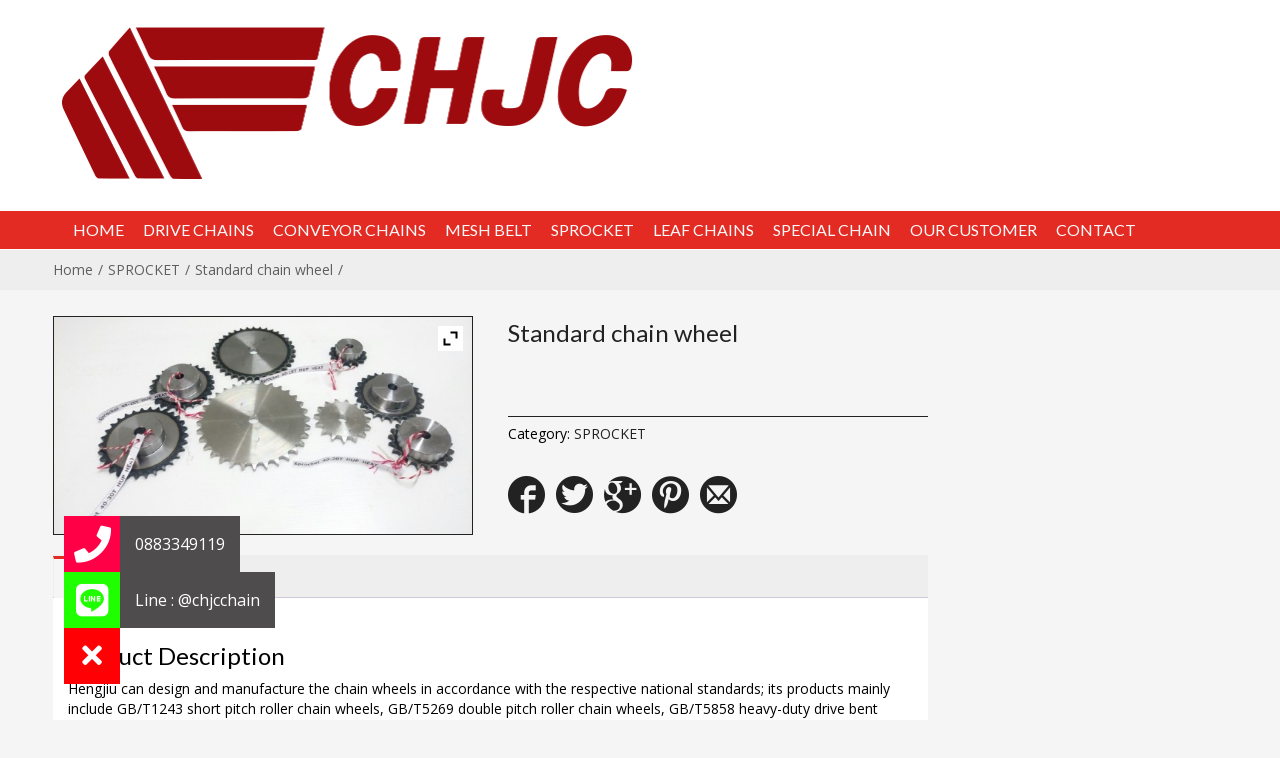

--- FILE ---
content_type: text/html; charset=UTF-8
request_url: https://chjc-chain.co.th/product/standard-chain-wheel/
body_size: 17323
content:
<!doctype html>
<!-- paulirish.com/2008/conditional-stylesheets-vs-css-hacks-answer-neither/ -->
<!--[if lt IE 7]> <html class="no-js ie6 oldie" lang="en"> <![endif]-->
<!--[if IE 7]>    <html class="no-js ie7 oldie" lang="en"> <![endif]-->
<!--[if IE 8]>    <html class="no-js ie8 oldie" lang="en"> <![endif]-->
<!-- Consider adding an manifest.appcache: h5bp.com/d/Offline -->
<!--[if gt IE 8]><!--> <html class="no-js" lang="en-US" prefix="og: https://ogp.me/ns#" > <!--<![endif]-->
    <head>
        <meta charset="UTF-8">
        <title>Standard chain wheel - โซ่จำหน่ายโซ่ chjc-chain</title>
        <meta name="viewport" content="width=device-width, initial-scale=1.0, maximum-scale=1.0, user-scalable=0" />
        <!-- Favicon and Feed -->
        <link rel="shortcut icon" type="image/png" href="">
        <link rel="alternate" type="application/rss+xml" title="โซ่จำหน่ายโซ่ chjc-chain Feed" href="https://chjc-chain.co.th/feed/">
         <!-- version of GoodStore: 2.3 --> 
        <!-- Enable Startup Image for iOS Home Screen Web App -->
        <meta name="apple-mobile-web-app-capable" content="yes" />
        <meta property='fb:app_id' content=''/>

        <link href='//fonts.googleapis.com/css?family=Lato' rel='stylesheet' type='text/css'>
<link href='//fonts.googleapis.com/css?family=Open+Sans' rel='stylesheet' type='text/css'>
<meta property="og:title" content="Standard chain wheel"/>
<meta property="og:description" content="Hengjiu can design and manufacture the chain wheels in accordance with the respective national standards; its products mainly include GB/T1243 short pitch roller chain wheels, GB/T5269 double pitch roller chain wheels, GB/T5858 heavy-duty drive bent plate chain wheels, and so on."/>
<meta property="og:type" content="article"/>
<meta property="og:image" content="https://chjc-chain.co.th/wp-content/uploads/2016/01/SPOCKET-875x563.jpg"/>
<meta property="og:site_name" content="โซ่จำหน่ายโซ่ chjc-chain"/>
<meta property="og:url" content="https://chjc-chain.co.th/product/standard-chain-wheel/"/>

<!-- Google Tag Manager for WordPress by gtm4wp.com -->
<script data-cfasync="false" data-pagespeed-no-defer>
	var gtm4wp_datalayer_name = "dataLayer";
	var dataLayer = dataLayer || [];
</script>
<!-- End Google Tag Manager for WordPress by gtm4wp.com -->
<!-- Search Engine Optimization by Rank Math - https://rankmath.com/ -->
<meta name="description" content="Hengjiu can design and manufacture the chain wheels in accordance with the respective national standards; its products mainly include GB/T1243 short pitch"/>
<meta name="robots" content="index, follow, max-snippet:-1, max-video-preview:-1, max-image-preview:large"/>
<link rel="canonical" href="https://chjc-chain.co.th/product/standard-chain-wheel/" />
<meta property="og:locale" content="en_US" />
<meta property="og:type" content="product" />
<meta property="og:title" content="Standard chain wheel - โซ่จำหน่ายโซ่ chjc-chain" />
<meta property="og:description" content="Hengjiu can design and manufacture the chain wheels in accordance with the respective national standards; its products mainly include GB/T1243 short pitch" />
<meta property="og:url" content="https://chjc-chain.co.th/product/standard-chain-wheel/" />
<meta property="og:site_name" content="โซ่จำหน่ายโซ่ chjc-chain" />
<meta property="og:updated_time" content="2016-03-23T08:37:49+00:00" />
<meta property="og:image" content="https://chjc-chain.co.th/wp-content/uploads/2016/01/SPOCKET.jpg" />
<meta property="og:image:secure_url" content="https://chjc-chain.co.th/wp-content/uploads/2016/01/SPOCKET.jpg" />
<meta property="og:image:width" content="1276" />
<meta property="og:image:height" content="663" />
<meta property="og:image:alt" content="Standard chain wheel" />
<meta property="og:image:type" content="image/jpeg" />
<meta property="product:price:currency" content="GBP" />
<meta property="product:availability" content="instock" />
<meta name="twitter:card" content="summary_large_image" />
<meta name="twitter:title" content="Standard chain wheel - โซ่จำหน่ายโซ่ chjc-chain" />
<meta name="twitter:description" content="Hengjiu can design and manufacture the chain wheels in accordance with the respective national standards; its products mainly include GB/T1243 short pitch" />
<meta name="twitter:image" content="https://chjc-chain.co.th/wp-content/uploads/2016/01/SPOCKET.jpg" />
<meta name="twitter:label1" content="Price" />
<meta name="twitter:data1" content="&pound;0.00" />
<meta name="twitter:label2" content="Availability" />
<meta name="twitter:data2" content="In stock" />
<script type="application/ld+json" class="rank-math-schema">{"@context":"https://schema.org","@graph":[{"@type":"Organization","@id":"https://chjc-chain.co.th/#organization","name":"\u0e42\u0e0b\u0e48\u0e08\u0e33\u0e2b\u0e19\u0e48\u0e32\u0e22\u0e42\u0e0b\u0e48 chjc-chain"},{"@type":"WebSite","@id":"https://chjc-chain.co.th/#website","url":"https://chjc-chain.co.th","name":"\u0e42\u0e0b\u0e48\u0e08\u0e33\u0e2b\u0e19\u0e48\u0e32\u0e22\u0e42\u0e0b\u0e48 chjc-chain","publisher":{"@id":"https://chjc-chain.co.th/#organization"},"inLanguage":"en-US"},{"@type":"ImageObject","@id":"https://chjc-chain.co.th/wp-content/uploads/2016/01/SPOCKET.jpg","url":"https://chjc-chain.co.th/wp-content/uploads/2016/01/SPOCKET.jpg","width":"1276","height":"663","inLanguage":"en-US"},{"@type":"ItemPage","@id":"https://chjc-chain.co.th/product/standard-chain-wheel/#webpage","url":"https://chjc-chain.co.th/product/standard-chain-wheel/","name":"Standard chain wheel - \u0e42\u0e0b\u0e48\u0e08\u0e33\u0e2b\u0e19\u0e48\u0e32\u0e22\u0e42\u0e0b\u0e48 chjc-chain","datePublished":"2016-01-19T02:13:51+00:00","dateModified":"2016-03-23T08:37:49+00:00","isPartOf":{"@id":"https://chjc-chain.co.th/#website"},"primaryImageOfPage":{"@id":"https://chjc-chain.co.th/wp-content/uploads/2016/01/SPOCKET.jpg"},"inLanguage":"en-US"},{"@type":"Product","name":"Standard chain wheel - \u0e42\u0e0b\u0e48\u0e08\u0e33\u0e2b\u0e19\u0e48\u0e32\u0e22\u0e42\u0e0b\u0e48 chjc-chain","description":"Hengjiu can design and manufacture the chain wheels in accordance with the respective national standards; its products mainly include GB/T1243 short pitch roller chain wheels, GB/T5269 double pitch roller chain wheels, GB/T5858 heavy-duty drive bent plate chain wheels, and so on.","category":"SPROCKET","mainEntityOfPage":{"@id":"https://chjc-chain.co.th/product/standard-chain-wheel/#webpage"},"image":[{"@type":"ImageObject","url":"https://chjc-chain.co.th/wp-content/uploads/2016/01/SPOCKET.jpg","height":"663","width":"1276"}],"@id":"https://chjc-chain.co.th/product/standard-chain-wheel/#richSnippet"}]}</script>
<!-- /Rank Math WordPress SEO plugin -->

<link rel='dns-prefetch' href='//cdnjs.cloudflare.com' />
<link rel='dns-prefetch' href='//fonts.googleapis.com' />
<link rel="alternate" type="application/rss+xml" title="โซ่จำหน่ายโซ่ chjc-chain &raquo; Feed" href="https://chjc-chain.co.th/feed/" />
<script type="text/javascript">
/* <![CDATA[ */
window._wpemojiSettings = {"baseUrl":"https:\/\/s.w.org\/images\/core\/emoji\/15.0.3\/72x72\/","ext":".png","svgUrl":"https:\/\/s.w.org\/images\/core\/emoji\/15.0.3\/svg\/","svgExt":".svg","source":{"concatemoji":"https:\/\/chjc-chain.co.th\/wp-includes\/js\/wp-emoji-release.min.js?ver=6.5.7"}};
/*! This file is auto-generated */
!function(i,n){var o,s,e;function c(e){try{var t={supportTests:e,timestamp:(new Date).valueOf()};sessionStorage.setItem(o,JSON.stringify(t))}catch(e){}}function p(e,t,n){e.clearRect(0,0,e.canvas.width,e.canvas.height),e.fillText(t,0,0);var t=new Uint32Array(e.getImageData(0,0,e.canvas.width,e.canvas.height).data),r=(e.clearRect(0,0,e.canvas.width,e.canvas.height),e.fillText(n,0,0),new Uint32Array(e.getImageData(0,0,e.canvas.width,e.canvas.height).data));return t.every(function(e,t){return e===r[t]})}function u(e,t,n){switch(t){case"flag":return n(e,"\ud83c\udff3\ufe0f\u200d\u26a7\ufe0f","\ud83c\udff3\ufe0f\u200b\u26a7\ufe0f")?!1:!n(e,"\ud83c\uddfa\ud83c\uddf3","\ud83c\uddfa\u200b\ud83c\uddf3")&&!n(e,"\ud83c\udff4\udb40\udc67\udb40\udc62\udb40\udc65\udb40\udc6e\udb40\udc67\udb40\udc7f","\ud83c\udff4\u200b\udb40\udc67\u200b\udb40\udc62\u200b\udb40\udc65\u200b\udb40\udc6e\u200b\udb40\udc67\u200b\udb40\udc7f");case"emoji":return!n(e,"\ud83d\udc26\u200d\u2b1b","\ud83d\udc26\u200b\u2b1b")}return!1}function f(e,t,n){var r="undefined"!=typeof WorkerGlobalScope&&self instanceof WorkerGlobalScope?new OffscreenCanvas(300,150):i.createElement("canvas"),a=r.getContext("2d",{willReadFrequently:!0}),o=(a.textBaseline="top",a.font="600 32px Arial",{});return e.forEach(function(e){o[e]=t(a,e,n)}),o}function t(e){var t=i.createElement("script");t.src=e,t.defer=!0,i.head.appendChild(t)}"undefined"!=typeof Promise&&(o="wpEmojiSettingsSupports",s=["flag","emoji"],n.supports={everything:!0,everythingExceptFlag:!0},e=new Promise(function(e){i.addEventListener("DOMContentLoaded",e,{once:!0})}),new Promise(function(t){var n=function(){try{var e=JSON.parse(sessionStorage.getItem(o));if("object"==typeof e&&"number"==typeof e.timestamp&&(new Date).valueOf()<e.timestamp+604800&&"object"==typeof e.supportTests)return e.supportTests}catch(e){}return null}();if(!n){if("undefined"!=typeof Worker&&"undefined"!=typeof OffscreenCanvas&&"undefined"!=typeof URL&&URL.createObjectURL&&"undefined"!=typeof Blob)try{var e="postMessage("+f.toString()+"("+[JSON.stringify(s),u.toString(),p.toString()].join(",")+"));",r=new Blob([e],{type:"text/javascript"}),a=new Worker(URL.createObjectURL(r),{name:"wpTestEmojiSupports"});return void(a.onmessage=function(e){c(n=e.data),a.terminate(),t(n)})}catch(e){}c(n=f(s,u,p))}t(n)}).then(function(e){for(var t in e)n.supports[t]=e[t],n.supports.everything=n.supports.everything&&n.supports[t],"flag"!==t&&(n.supports.everythingExceptFlag=n.supports.everythingExceptFlag&&n.supports[t]);n.supports.everythingExceptFlag=n.supports.everythingExceptFlag&&!n.supports.flag,n.DOMReady=!1,n.readyCallback=function(){n.DOMReady=!0}}).then(function(){return e}).then(function(){var e;n.supports.everything||(n.readyCallback(),(e=n.source||{}).concatemoji?t(e.concatemoji):e.wpemoji&&e.twemoji&&(t(e.twemoji),t(e.wpemoji)))}))}((window,document),window._wpemojiSettings);
/* ]]> */
</script>
<link rel='stylesheet' id='validate-engine-css-css' href='https://chjc-chain.co.th/wp-content/plugins/wysija-newsletters/css/validationEngine.jquery.css?ver=2.13' type='text/css' media='all' />
<style id='wp-emoji-styles-inline-css' type='text/css'>

	img.wp-smiley, img.emoji {
		display: inline !important;
		border: none !important;
		box-shadow: none !important;
		height: 1em !important;
		width: 1em !important;
		margin: 0 0.07em !important;
		vertical-align: -0.1em !important;
		background: none !important;
		padding: 0 !important;
	}
</style>
<link rel='stylesheet' id='wp-block-library-css' href='https://chjc-chain.co.th/wp-includes/css/dist/block-library/style.min.css?ver=6.5.7' type='text/css' media='all' />
<style id='rank-math-toc-block-style-inline-css' type='text/css'>
.wp-block-rank-math-toc-block nav ol{counter-reset:item}.wp-block-rank-math-toc-block nav ol li{display:block}.wp-block-rank-math-toc-block nav ol li:before{content:counters(item, ".") ". ";counter-increment:item}

</style>
<style id='classic-theme-styles-inline-css' type='text/css'>
/*! This file is auto-generated */
.wp-block-button__link{color:#fff;background-color:#32373c;border-radius:9999px;box-shadow:none;text-decoration:none;padding:calc(.667em + 2px) calc(1.333em + 2px);font-size:1.125em}.wp-block-file__button{background:#32373c;color:#fff;text-decoration:none}
</style>
<style id='global-styles-inline-css' type='text/css'>
body{--wp--preset--color--black: #000000;--wp--preset--color--cyan-bluish-gray: #abb8c3;--wp--preset--color--white: #ffffff;--wp--preset--color--pale-pink: #f78da7;--wp--preset--color--vivid-red: #cf2e2e;--wp--preset--color--luminous-vivid-orange: #ff6900;--wp--preset--color--luminous-vivid-amber: #fcb900;--wp--preset--color--light-green-cyan: #7bdcb5;--wp--preset--color--vivid-green-cyan: #00d084;--wp--preset--color--pale-cyan-blue: #8ed1fc;--wp--preset--color--vivid-cyan-blue: #0693e3;--wp--preset--color--vivid-purple: #9b51e0;--wp--preset--gradient--vivid-cyan-blue-to-vivid-purple: linear-gradient(135deg,rgba(6,147,227,1) 0%,rgb(155,81,224) 100%);--wp--preset--gradient--light-green-cyan-to-vivid-green-cyan: linear-gradient(135deg,rgb(122,220,180) 0%,rgb(0,208,130) 100%);--wp--preset--gradient--luminous-vivid-amber-to-luminous-vivid-orange: linear-gradient(135deg,rgba(252,185,0,1) 0%,rgba(255,105,0,1) 100%);--wp--preset--gradient--luminous-vivid-orange-to-vivid-red: linear-gradient(135deg,rgba(255,105,0,1) 0%,rgb(207,46,46) 100%);--wp--preset--gradient--very-light-gray-to-cyan-bluish-gray: linear-gradient(135deg,rgb(238,238,238) 0%,rgb(169,184,195) 100%);--wp--preset--gradient--cool-to-warm-spectrum: linear-gradient(135deg,rgb(74,234,220) 0%,rgb(151,120,209) 20%,rgb(207,42,186) 40%,rgb(238,44,130) 60%,rgb(251,105,98) 80%,rgb(254,248,76) 100%);--wp--preset--gradient--blush-light-purple: linear-gradient(135deg,rgb(255,206,236) 0%,rgb(152,150,240) 100%);--wp--preset--gradient--blush-bordeaux: linear-gradient(135deg,rgb(254,205,165) 0%,rgb(254,45,45) 50%,rgb(107,0,62) 100%);--wp--preset--gradient--luminous-dusk: linear-gradient(135deg,rgb(255,203,112) 0%,rgb(199,81,192) 50%,rgb(65,88,208) 100%);--wp--preset--gradient--pale-ocean: linear-gradient(135deg,rgb(255,245,203) 0%,rgb(182,227,212) 50%,rgb(51,167,181) 100%);--wp--preset--gradient--electric-grass: linear-gradient(135deg,rgb(202,248,128) 0%,rgb(113,206,126) 100%);--wp--preset--gradient--midnight: linear-gradient(135deg,rgb(2,3,129) 0%,rgb(40,116,252) 100%);--wp--preset--font-size--small: 13px;--wp--preset--font-size--medium: 20px;--wp--preset--font-size--large: 36px;--wp--preset--font-size--x-large: 42px;--wp--preset--spacing--20: 0.44rem;--wp--preset--spacing--30: 0.67rem;--wp--preset--spacing--40: 1rem;--wp--preset--spacing--50: 1.5rem;--wp--preset--spacing--60: 2.25rem;--wp--preset--spacing--70: 3.38rem;--wp--preset--spacing--80: 5.06rem;--wp--preset--shadow--natural: 6px 6px 9px rgba(0, 0, 0, 0.2);--wp--preset--shadow--deep: 12px 12px 50px rgba(0, 0, 0, 0.4);--wp--preset--shadow--sharp: 6px 6px 0px rgba(0, 0, 0, 0.2);--wp--preset--shadow--outlined: 6px 6px 0px -3px rgba(255, 255, 255, 1), 6px 6px rgba(0, 0, 0, 1);--wp--preset--shadow--crisp: 6px 6px 0px rgba(0, 0, 0, 1);}:where(.is-layout-flex){gap: 0.5em;}:where(.is-layout-grid){gap: 0.5em;}body .is-layout-flex{display: flex;}body .is-layout-flex{flex-wrap: wrap;align-items: center;}body .is-layout-flex > *{margin: 0;}body .is-layout-grid{display: grid;}body .is-layout-grid > *{margin: 0;}:where(.wp-block-columns.is-layout-flex){gap: 2em;}:where(.wp-block-columns.is-layout-grid){gap: 2em;}:where(.wp-block-post-template.is-layout-flex){gap: 1.25em;}:where(.wp-block-post-template.is-layout-grid){gap: 1.25em;}.has-black-color{color: var(--wp--preset--color--black) !important;}.has-cyan-bluish-gray-color{color: var(--wp--preset--color--cyan-bluish-gray) !important;}.has-white-color{color: var(--wp--preset--color--white) !important;}.has-pale-pink-color{color: var(--wp--preset--color--pale-pink) !important;}.has-vivid-red-color{color: var(--wp--preset--color--vivid-red) !important;}.has-luminous-vivid-orange-color{color: var(--wp--preset--color--luminous-vivid-orange) !important;}.has-luminous-vivid-amber-color{color: var(--wp--preset--color--luminous-vivid-amber) !important;}.has-light-green-cyan-color{color: var(--wp--preset--color--light-green-cyan) !important;}.has-vivid-green-cyan-color{color: var(--wp--preset--color--vivid-green-cyan) !important;}.has-pale-cyan-blue-color{color: var(--wp--preset--color--pale-cyan-blue) !important;}.has-vivid-cyan-blue-color{color: var(--wp--preset--color--vivid-cyan-blue) !important;}.has-vivid-purple-color{color: var(--wp--preset--color--vivid-purple) !important;}.has-black-background-color{background-color: var(--wp--preset--color--black) !important;}.has-cyan-bluish-gray-background-color{background-color: var(--wp--preset--color--cyan-bluish-gray) !important;}.has-white-background-color{background-color: var(--wp--preset--color--white) !important;}.has-pale-pink-background-color{background-color: var(--wp--preset--color--pale-pink) !important;}.has-vivid-red-background-color{background-color: var(--wp--preset--color--vivid-red) !important;}.has-luminous-vivid-orange-background-color{background-color: var(--wp--preset--color--luminous-vivid-orange) !important;}.has-luminous-vivid-amber-background-color{background-color: var(--wp--preset--color--luminous-vivid-amber) !important;}.has-light-green-cyan-background-color{background-color: var(--wp--preset--color--light-green-cyan) !important;}.has-vivid-green-cyan-background-color{background-color: var(--wp--preset--color--vivid-green-cyan) !important;}.has-pale-cyan-blue-background-color{background-color: var(--wp--preset--color--pale-cyan-blue) !important;}.has-vivid-cyan-blue-background-color{background-color: var(--wp--preset--color--vivid-cyan-blue) !important;}.has-vivid-purple-background-color{background-color: var(--wp--preset--color--vivid-purple) !important;}.has-black-border-color{border-color: var(--wp--preset--color--black) !important;}.has-cyan-bluish-gray-border-color{border-color: var(--wp--preset--color--cyan-bluish-gray) !important;}.has-white-border-color{border-color: var(--wp--preset--color--white) !important;}.has-pale-pink-border-color{border-color: var(--wp--preset--color--pale-pink) !important;}.has-vivid-red-border-color{border-color: var(--wp--preset--color--vivid-red) !important;}.has-luminous-vivid-orange-border-color{border-color: var(--wp--preset--color--luminous-vivid-orange) !important;}.has-luminous-vivid-amber-border-color{border-color: var(--wp--preset--color--luminous-vivid-amber) !important;}.has-light-green-cyan-border-color{border-color: var(--wp--preset--color--light-green-cyan) !important;}.has-vivid-green-cyan-border-color{border-color: var(--wp--preset--color--vivid-green-cyan) !important;}.has-pale-cyan-blue-border-color{border-color: var(--wp--preset--color--pale-cyan-blue) !important;}.has-vivid-cyan-blue-border-color{border-color: var(--wp--preset--color--vivid-cyan-blue) !important;}.has-vivid-purple-border-color{border-color: var(--wp--preset--color--vivid-purple) !important;}.has-vivid-cyan-blue-to-vivid-purple-gradient-background{background: var(--wp--preset--gradient--vivid-cyan-blue-to-vivid-purple) !important;}.has-light-green-cyan-to-vivid-green-cyan-gradient-background{background: var(--wp--preset--gradient--light-green-cyan-to-vivid-green-cyan) !important;}.has-luminous-vivid-amber-to-luminous-vivid-orange-gradient-background{background: var(--wp--preset--gradient--luminous-vivid-amber-to-luminous-vivid-orange) !important;}.has-luminous-vivid-orange-to-vivid-red-gradient-background{background: var(--wp--preset--gradient--luminous-vivid-orange-to-vivid-red) !important;}.has-very-light-gray-to-cyan-bluish-gray-gradient-background{background: var(--wp--preset--gradient--very-light-gray-to-cyan-bluish-gray) !important;}.has-cool-to-warm-spectrum-gradient-background{background: var(--wp--preset--gradient--cool-to-warm-spectrum) !important;}.has-blush-light-purple-gradient-background{background: var(--wp--preset--gradient--blush-light-purple) !important;}.has-blush-bordeaux-gradient-background{background: var(--wp--preset--gradient--blush-bordeaux) !important;}.has-luminous-dusk-gradient-background{background: var(--wp--preset--gradient--luminous-dusk) !important;}.has-pale-ocean-gradient-background{background: var(--wp--preset--gradient--pale-ocean) !important;}.has-electric-grass-gradient-background{background: var(--wp--preset--gradient--electric-grass) !important;}.has-midnight-gradient-background{background: var(--wp--preset--gradient--midnight) !important;}.has-small-font-size{font-size: var(--wp--preset--font-size--small) !important;}.has-medium-font-size{font-size: var(--wp--preset--font-size--medium) !important;}.has-large-font-size{font-size: var(--wp--preset--font-size--large) !important;}.has-x-large-font-size{font-size: var(--wp--preset--font-size--x-large) !important;}
.wp-block-navigation a:where(:not(.wp-element-button)){color: inherit;}
:where(.wp-block-post-template.is-layout-flex){gap: 1.25em;}:where(.wp-block-post-template.is-layout-grid){gap: 1.25em;}
:where(.wp-block-columns.is-layout-flex){gap: 2em;}:where(.wp-block-columns.is-layout-grid){gap: 2em;}
.wp-block-pullquote{font-size: 1.5em;line-height: 1.6;}
</style>
<link rel='stylesheet' id='buttonizer_frontend_style-css' href='https://chjc-chain.co.th/wp-content/plugins/buttonizer-multifunctional-button/assets/legacy/frontend.css?v=8c1308ba380f02663625b920bae5de55&#038;ver=6.5.7' type='text/css' media='all' />
<link rel='stylesheet' id='buttonizer-icon-library-css' href='https://cdnjs.cloudflare.com/ajax/libs/font-awesome/5.15.4/css/all.min.css?ver=6.5.7' type='text/css' media='all' integrity='sha512-1ycn6IcaQQ40/MKBW2W4Rhis/DbILU74C1vSrLJxCq57o941Ym01SwNsOMqvEBFlcgUa6xLiPY/NS5R+E6ztJQ==' crossorigin='anonymous' />
<link rel='stylesheet' id='contact-form-7-css' href='https://chjc-chain.co.th/wp-content/plugins/contact-form-7/includes/css/styles.css?ver=5.9.4' type='text/css' media='all' />
<link rel='stylesheet' id='essential-grid-plugin-settings-css' href='https://chjc-chain.co.th/wp-content/plugins/essential-grid/public/assets/css/settings.css?ver=2.0.9.1' type='text/css' media='all' />
<link rel='stylesheet' id='tp-open-sans-css' href='https://fonts.googleapis.com/css?family=Open+Sans%3A300%2C400%2C600%2C700%2C800&#038;ver=6.5.7' type='text/css' media='all' />
<link rel='stylesheet' id='tp-raleway-css' href='https://fonts.googleapis.com/css?family=Raleway%3A100%2C200%2C300%2C400%2C500%2C600%2C700%2C800%2C900&#038;ver=6.5.7' type='text/css' media='all' />
<link rel='stylesheet' id='tp-droid-serif-css' href='https://fonts.googleapis.com/css?family=Droid+Serif%3A400%2C700&#038;ver=6.5.7' type='text/css' media='all' />
<link rel='stylesheet' id='rs-plugin-settings-css' href='https://chjc-chain.co.th/wp-content/plugins/revslider/public/assets/css/settings.css?ver=5.0.7' type='text/css' media='all' />
<style id='rs-plugin-settings-inline-css' type='text/css'>
#rs-demo-id {}
</style>
<link rel='stylesheet' id='nb-styles-css' href='https://chjc-chain.co.th/wp-content/plugins/woocommerce-new-product-badge/assets/css/style.css?ver=6.5.7' type='text/css' media='all' />
<link rel='stylesheet' id='woocommerce-layout-css' href='https://chjc-chain.co.th/wp-content/plugins/woocommerce/assets/css/woocommerce-layout.css?ver=8.8.6' type='text/css' media='all' />
<link rel='stylesheet' id='woocommerce-smallscreen-css' href='https://chjc-chain.co.th/wp-content/plugins/woocommerce/assets/css/woocommerce-smallscreen.css?ver=8.8.6' type='text/css' media='only screen and (max-width: 768px)' />
<link rel='stylesheet' id='woocommerce-general-css' href='https://chjc-chain.co.th/wp-content/plugins/woocommerce/assets/css/woocommerce.css?ver=8.8.6' type='text/css' media='all' />
<style id='woocommerce-inline-inline-css' type='text/css'>
.woocommerce form .form-row .required { visibility: visible; }
</style>
<link rel='stylesheet' id='ywzm-prettyPhoto-css' href='//chjc-chain.co.th/wp-content/plugins/woocommerce/assets/css/prettyPhoto.css?ver=2.1.1' type='text/css' media='all' />
<style id='ywzm-prettyPhoto-inline-css' type='text/css'>

                    div.pp_woocommerce a.pp_contract, div.pp_woocommerce a.pp_expand{
                        content: unset !important;
                        background-color: white;
                        width: 25px;
                        height: 25px;
                        margin-top: 5px;
						margin-left: 5px;
                    }

                    div.pp_woocommerce a.pp_contract, div.pp_woocommerce a.pp_expand:hover{
                        background-color: white;
                    }
                     div.pp_woocommerce a.pp_contract, div.pp_woocommerce a.pp_contract:hover{
                        background-color: white;
                    }

                    a.pp_expand:before, a.pp_contract:before{
                    content: unset !important;
                    }

                     a.pp_expand .expand-button-hidden svg, a.pp_contract .expand-button-hidden svg{
                       width: 25px;
                       height: 25px;
                       padding: 5px;
					}

					.expand-button-hidden path{
                       fill: black;
					}

                    
</style>
<link rel='stylesheet' id='ywzm-magnifier-css' href='https://chjc-chain.co.th/wp-content/plugins/yith-woocommerce-zoom-magnifier/assets/css/yith_magnifier.css?ver=2.1.1' type='text/css' media='all' />
<link rel='stylesheet' id='ywzm_frontend-css' href='https://chjc-chain.co.th/wp-content/plugins/yith-woocommerce-zoom-magnifier/assets/css/frontend.css?ver=2.1.1' type='text/css' media='all' />
<style id='ywzm_frontend-inline-css' type='text/css'>

                    #slider-prev, #slider-next {
                        background-color: white;
                        border: 2px solid black;
                        width:25px !important;
                        height:25px !important;
                    }

                    .yith_slider_arrow span{
                        width:25px !important;
                        height:25px !important;
                    }
                    
                    #slider-prev:hover, #slider-next:hover {
                        background-color: white;
                        border: 2px solid black;
                    }
                    
                   .thumbnails.slider path:hover {
                        fill:black;
                    }
                    
                    .thumbnails.slider path {
                        fill:black;
                        width:25px !important;
                        height:25px !important;
                    }

                    .thumbnails.slider svg {
                       width: 22px;
                       height: 22px;
                    }

                    
                    div.pp_woocommerce a.yith_expand {
                     background-color: white;
                     width: 25px;
                     height: 25px;
                     top: 10px;
                     bottom: initial;
                     left: initial;
                     right: 10px;
                     border-radius: 0%;
                    }

                    .expand-button-hidden svg{
                       width: 25px;
                       height: 25px;
					}

					.expand-button-hidden path{
                       fill: black;
					}
                    
</style>
<link rel='stylesheet' id='style-css' href='https://chjc-chain.co.th/wp-content/themes/goodstore/style.css?ver=6.5.7' type='text/css' media='all' />
<link rel='stylesheet' id='all_min-css' href='https://chjc-chain.co.th/wp-content/themes/goodstore/css/all.min.css' type='text/css' media='all' />
<link rel='stylesheet' id='template-min-css' href='https://chjc-chain.co.th/wp-content/themes/goodstore/css/template.min.css' type='text/css' media='all' />
<link rel='stylesheet' id='jawmenu-style-css' href='https://chjc-chain.co.th/wp-content/themes/goodstore/css/jawmenu.css?ver=1.2.1' type='text/css' media='all' />
<link rel='stylesheet' id='template-wide-min-css' href='https://chjc-chain.co.th/wp-content/themes/goodstore/css/template-wide.min.css' type='text/css' media='all' />
<link rel='stylesheet' id='custom-styles-css' href='https://chjc-chain.co.th/wp-content/themes/goodstore/css/custom-styles-1.min.css' type='text/css' media='all' />
<script type="text/javascript" src="https://chjc-chain.co.th/wp-includes/js/jquery/jquery.min.js?ver=3.7.1" id="jquery-core-js"></script>
<script type="text/javascript" src="https://chjc-chain.co.th/wp-includes/js/jquery/jquery-migrate.min.js?ver=3.4.1" id="jquery-migrate-js"></script>
<script type="text/javascript" src="https://chjc-chain.co.th/wp-content/plugins/essential-grid/public/assets/js/lightbox.js?ver=2.0.9.1" id="themepunchboxext-js"></script>
<script type="text/javascript" src="https://chjc-chain.co.th/wp-content/plugins/essential-grid/public/assets/js/jquery.themepunch.tools.min.js?ver=2.0.9.1" id="tp-tools-js"></script>
<script type="text/javascript" src="https://chjc-chain.co.th/wp-content/plugins/essential-grid/public/assets/js/jquery.themepunch.essential.min.js?ver=2.0.9.1" id="essential-grid-essential-grid-script-js"></script>
<script type="text/javascript" src="https://chjc-chain.co.th/wp-content/plugins/revslider/public/assets/js/jquery.themepunch.revolution.min.js?ver=5.0.7" id="revmin-js"></script>
<script type="text/javascript" src="https://chjc-chain.co.th/wp-content/plugins/woocommerce/assets/js/jquery-blockui/jquery.blockUI.min.js?ver=2.7.0-wc.8.8.6" id="jquery-blockui-js" defer="defer" data-wp-strategy="defer"></script>
<script type="text/javascript" id="wc-add-to-cart-js-extra">
/* <![CDATA[ */
var wc_add_to_cart_params = {"ajax_url":"\/wp-admin\/admin-ajax.php","wc_ajax_url":"\/?wc-ajax=%%endpoint%%","i18n_view_cart":"View cart","cart_url":"https:\/\/chjc-chain.co.th","is_cart":"","cart_redirect_after_add":"no"};
/* ]]> */
</script>
<script type="text/javascript" src="https://chjc-chain.co.th/wp-content/plugins/woocommerce/assets/js/frontend/add-to-cart.min.js?ver=8.8.6" id="wc-add-to-cart-js" defer="defer" data-wp-strategy="defer"></script>
<script type="text/javascript" id="wc-single-product-js-extra">
/* <![CDATA[ */
var wc_single_product_params = {"i18n_required_rating_text":"Please select a rating","review_rating_required":"yes","flexslider":{"rtl":false,"animation":"slide","smoothHeight":true,"directionNav":false,"controlNav":"thumbnails","slideshow":false,"animationSpeed":500,"animationLoop":false,"allowOneSlide":false},"zoom_enabled":"","zoom_options":[],"photoswipe_enabled":"","photoswipe_options":{"shareEl":false,"closeOnScroll":false,"history":false,"hideAnimationDuration":0,"showAnimationDuration":0},"flexslider_enabled":""};
/* ]]> */
</script>
<script type="text/javascript" src="https://chjc-chain.co.th/wp-content/plugins/woocommerce/assets/js/frontend/single-product.min.js?ver=8.8.6" id="wc-single-product-js" defer="defer" data-wp-strategy="defer"></script>
<script type="text/javascript" src="https://chjc-chain.co.th/wp-content/plugins/woocommerce/assets/js/js-cookie/js.cookie.min.js?ver=2.1.4-wc.8.8.6" id="js-cookie-js" defer="defer" data-wp-strategy="defer"></script>
<script type="text/javascript" id="woocommerce-js-extra">
/* <![CDATA[ */
var woocommerce_params = {"ajax_url":"\/wp-admin\/admin-ajax.php","wc_ajax_url":"\/?wc-ajax=%%endpoint%%"};
/* ]]> */
</script>
<script type="text/javascript" src="https://chjc-chain.co.th/wp-content/plugins/woocommerce/assets/js/frontend/woocommerce.min.js?ver=8.8.6" id="woocommerce-js" defer="defer" data-wp-strategy="defer"></script>
<link rel="https://api.w.org/" href="https://chjc-chain.co.th/wp-json/" /><link rel="alternate" type="application/json" href="https://chjc-chain.co.th/wp-json/wp/v2/product/3254" /><link rel="EditURI" type="application/rsd+xml" title="RSD" href="https://chjc-chain.co.th/xmlrpc.php?rsd" />
<meta name="generator" content="WordPress 6.5.7" />
<link rel='shortlink' href='https://chjc-chain.co.th/?p=3254' />
<link rel="alternate" type="application/json+oembed" href="https://chjc-chain.co.th/wp-json/oembed/1.0/embed?url=https%3A%2F%2Fchjc-chain.co.th%2Fproduct%2Fstandard-chain-wheel%2F" />
<link rel="alternate" type="text/xml+oembed" href="https://chjc-chain.co.th/wp-json/oembed/1.0/embed?url=https%3A%2F%2Fchjc-chain.co.th%2Fproduct%2Fstandard-chain-wheel%2F&#038;format=xml" />
		<script type="text/javascript">
			jQuery(document).ready(function() {
				// CUSTOM AJAX CONTENT LOADING FUNCTION
				var ajaxRevslider = function(obj) {
				
					// obj.type : Post Type
					// obj.id : ID of Content to Load
					// obj.aspectratio : The Aspect Ratio of the Container / Media
					// obj.selector : The Container Selector where the Content of Ajax will be injected. It is done via the Essential Grid on Return of Content
					
					var content = "";

					data = {};
					
					data.action = 'revslider_ajax_call_front';
					data.client_action = 'get_slider_html';
					data.token = '06c49ff670';
					data.type = obj.type;
					data.id = obj.id;
					data.aspectratio = obj.aspectratio;
					
					// SYNC AJAX REQUEST
					jQuery.ajax({
						type:"post",
						url:"https://chjc-chain.co.th/wp-admin/admin-ajax.php",
						dataType: 'json',
						data:data,
						async:false,
						success: function(ret, textStatus, XMLHttpRequest) {
							if(ret.success == true)
								content = ret.data;								
						},
						error: function(e) {
							console.log(e);
						}
					});
					
					 // FIRST RETURN THE CONTENT WHEN IT IS LOADED !!
					 return content;						 
				};
				
				// CUSTOM AJAX FUNCTION TO REMOVE THE SLIDER
				var ajaxRemoveRevslider = function(obj) {
					return jQuery(obj.selector+" .rev_slider").revkill();
				};

				// EXTEND THE AJAX CONTENT LOADING TYPES WITH TYPE AND FUNCTION
				var extendessential = setInterval(function() {
					if (jQuery.fn.tpessential != undefined) {
						clearInterval(extendessential);
						if(typeof(jQuery.fn.tpessential.defaults) !== 'undefined') {
							jQuery.fn.tpessential.defaults.ajaxTypes.push({type:"revslider",func:ajaxRevslider,killfunc:ajaxRemoveRevslider,openAnimationSpeed:0.3});   
							// type:  Name of the Post to load via Ajax into the Essential Grid Ajax Container
							// func: the Function Name which is Called once the Item with the Post Type has been clicked
							// killfunc: function to kill in case the Ajax Window going to be removed (before Remove function !
							// openAnimationSpeed: how quick the Ajax Content window should be animated (default is 0.3)
						}
					}
				},30);
			});
		</script>
		
<!-- Google Tag Manager for WordPress by gtm4wp.com -->
<!-- GTM Container placement set to footer -->
<script data-cfasync="false" data-pagespeed-no-defer>
	var dataLayer_content = {"pagePostType":"product","pagePostType2":"single-product","pagePostAuthor":"chjc"};
	dataLayer.push( dataLayer_content );
</script>
<script data-cfasync="false">
(function(w,d,s,l,i){w[l]=w[l]||[];w[l].push({'gtm.start':
new Date().getTime(),event:'gtm.js'});var f=d.getElementsByTagName(s)[0],
j=d.createElement(s),dl=l!='dataLayer'?'&l='+l:'';j.async=true;j.src=
'//www.googletagmanager.com/gtm.js?id='+i+dl;f.parentNode.insertBefore(j,f);
})(window,document,'script','dataLayer','GTM-NZBJ72T');
</script>
<!-- End Google Tag Manager for WordPress by gtm4wp.com -->	<noscript><style>.woocommerce-product-gallery{ opacity: 1 !important; }</style></noscript>
	<!--[if lt IE 9]><link rel="stylesheet" href="https://chjc-chain.co.th/wp-content/themes/goodstore/css/ie.css"><link rel="stylesheet" href="https://chjc-chain.co.th/wp-content/themes/goodstore/css/template-wide-ie.css"><script src="https://html5shim.googlecode.com/svn/trunk/html5.js"></script><![endif]-->
<!--Custom CSS-->
<style></style>
<style type="text/css" id="custom-background-css">
body.custom-background { background-color: #000000; }
</style>
	<meta name="generator" content="Powered by Slider Revolution 5.0.7 - responsive, Mobile-Friendly Slider Plugin for WordPress with comfortable drag and drop interface." />
<link rel="icon" href="https://chjc-chain.co.th/wp-content/uploads/2025/07/cropped-chjc-1-32x32.png" sizes="32x32" />
<link rel="icon" href="https://chjc-chain.co.th/wp-content/uploads/2025/07/cropped-chjc-1-192x192.png" sizes="192x192" />
<link rel="apple-touch-icon" href="https://chjc-chain.co.th/wp-content/uploads/2025/07/cropped-chjc-1-180x180.png" />
<meta name="msapplication-TileImage" content="https://chjc-chain.co.th/wp-content/uploads/2025/07/cropped-chjc-1-270x270.png" />
  
    </head>

    
    <body data-rsssl=1 class="product-template-default single single-product postid-3254 custom-background  non-shorten-category-names fullwidth topbar-none wide-theme body-fix-menu hide-sliders theme-goodstore woocommerce woocommerce-page woocommerce-no-js"    >
        <div class="body-content">  
            <div id="container" class="container" role="document">
                           
                                <!-- Start the template box -->
                <div id="template-box">
                    <!-- Row for blog navigation -->
                    <!-- <noscript>Please turn on JavaScript</noscript> -->
                    
                    
                    <div class="totop-button" id="totop" >
    <i class="icon-arrow-slide-up"></i>
</div>
                    <div id="header">
                        <div class="row-fullwidth">
                            <div class="fullwidth-block row header-small-content ">
                        <div class="col-lg-12 header-logo">
                        <h1>
                <a href="https://chjc-chain.co.th" title="โซ่จำหน่ายโซ่ chjc-chain">
                    <img class="template-logo" src="https://chjc-chain.co.th/wp-content/uploads/2016/01/wee.png" alt="โซ่จำหน่ายโซ่ chjc-chain">
                </a>
            </h1>  
        </div>
    </div>


<div class="fullwidth-block row small-menu main-menu  row-menu-border row-menu-bar-fixed">
    <div class="col-lg-12">
        <nav class="top-bar top-bar-jw" role="navigation">
            <section>
                <div id="jaw-menu" class="jaw-menu-bar"><ul class="top-nav"><li id="menu-item-2971" class="menu-item menu-item-type-custom menu-item-object-custom menu-item-home menu-item-2971 jaw-menu-item-depth-0 no-dropdown cols-count-1 jaw-menu-item-dropdown"><a class="" href="https://chjc-chain.co.th/"><span class="jaw-menu-submenu-icon icon-arrow-right-gs" aria-hidden="true"></span><span class="jaw-menu-icon " aria-hidden="true"></span><span class="jaw-menu-href-title">HOME</span></a></li>
<li id="menu-item-3759" class="menu-item menu-item-type-post_type menu-item-object-page menu-item-3759 jaw-menu-item-depth-0 no-dropdown cols-count-1 jaw-menu-item-dropdown"><a class="" href="https://chjc-chain.co.th/drive-chains-2/"><span class="jaw-menu-submenu-icon icon-arrow-right-gs" aria-hidden="true"></span><span class="jaw-menu-icon " aria-hidden="true"></span><span class="jaw-menu-href-title">DRIVE CHAINS</span></a></li>
<li id="menu-item-3760" class="menu-item menu-item-type-post_type menu-item-object-page menu-item-3760 jaw-menu-item-depth-0 no-dropdown cols-count-1 jaw-menu-item-dropdown"><a class="" href="https://chjc-chain.co.th/conveyor-chains-3/"><span class="jaw-menu-submenu-icon icon-arrow-right-gs" aria-hidden="true"></span><span class="jaw-menu-icon " aria-hidden="true"></span><span class="jaw-menu-href-title">CONVEYOR CHAINS</span></a></li>
<li id="menu-item-3761" class="menu-item menu-item-type-post_type menu-item-object-page menu-item-3761 jaw-menu-item-depth-0 no-dropdown cols-count-1 jaw-menu-item-dropdown"><a class="" href="https://chjc-chain.co.th/mesh-belt/"><span class="jaw-menu-submenu-icon icon-arrow-right-gs" aria-hidden="true"></span><span class="jaw-menu-icon " aria-hidden="true"></span><span class="jaw-menu-href-title">MESH BELT</span></a></li>
<li id="menu-item-3762" class="menu-item menu-item-type-post_type menu-item-object-page menu-item-3762 jaw-menu-item-depth-0 no-dropdown cols-count-1 jaw-menu-item-dropdown"><a class="" href="https://chjc-chain.co.th/sprocket-2/"><span class="jaw-menu-submenu-icon icon-arrow-right-gs" aria-hidden="true"></span><span class="jaw-menu-icon " aria-hidden="true"></span><span class="jaw-menu-href-title">SPROCKET</span></a></li>
<li id="menu-item-3763" class="menu-item menu-item-type-post_type menu-item-object-page menu-item-3763 jaw-menu-item-depth-0 no-dropdown cols-count-1 jaw-menu-item-dropdown"><a class="" href="https://chjc-chain.co.th/leaf-chains/"><span class="jaw-menu-submenu-icon icon-arrow-right-gs" aria-hidden="true"></span><span class="jaw-menu-icon " aria-hidden="true"></span><span class="jaw-menu-href-title">LEAF CHAINS</span></a></li>
<li id="menu-item-3764" class="menu-item menu-item-type-post_type menu-item-object-page menu-item-3764 jaw-menu-item-depth-0 no-dropdown cols-count-1 jaw-menu-item-dropdown"><a class="" href="https://chjc-chain.co.th/special-2/"><span class="jaw-menu-submenu-icon icon-arrow-right-gs" aria-hidden="true"></span><span class="jaw-menu-icon " aria-hidden="true"></span><span class="jaw-menu-href-title">SPECIAL CHAIN</span></a></li>
<li id="menu-item-3765" class="menu-item menu-item-type-post_type menu-item-object-page menu-item-3765 jaw-menu-item-depth-0 no-dropdown cols-count-1 jaw-menu-item-dropdown"><a class="" href="https://chjc-chain.co.th/our-customer/"><span class="jaw-menu-submenu-icon icon-arrow-right-gs" aria-hidden="true"></span><span class="jaw-menu-icon " aria-hidden="true"></span><span class="jaw-menu-href-title">OUR CUSTOMER</span></a></li>
<li id="menu-item-3766" class="menu-item menu-item-type-post_type menu-item-object-page menu-item-3766 jaw-menu-item-depth-0 no-dropdown cols-count-1 jaw-menu-item-dropdown"><a class="" href="https://chjc-chain.co.th/contact/"><span class="jaw-menu-submenu-icon icon-arrow-right-gs" aria-hidden="true"></span><span class="jaw-menu-icon " aria-hidden="true"></span><span class="jaw-menu-href-title">Contact</span></a></li>
<div class="clear"></div></ul></div>                <div class="clear"></div>
            </section>
        </nav>
        <nav class="mobile-menu-selectbox" role="navigation">
            <div id="jaw-mobile-menu" class="jaw-menu-mobile-bar"><ul class="top-nav-mobile"><li class="menu-item menu-item-type-custom menu-item-object-custom menu-item-home menu-item-2971 jaw-menu-item-depth-0 no-dropdown cols-count-1 jaw-menu-item-dropdown" aria-haspopup="false"><a class="" href="https://chjc-chain.co.th/"><span class="jaw-menu-icon " aria-hidden="true"></span><span class="jaw-menu-href-title">HOME</span></a></li>
<li class="menu-item menu-item-type-post_type menu-item-object-page menu-item-3759 jaw-menu-item-depth-0 no-dropdown cols-count-1 jaw-menu-item-dropdown" aria-haspopup="false"><a class="" href="https://chjc-chain.co.th/drive-chains-2/"><span class="jaw-menu-icon " aria-hidden="true"></span><span class="jaw-menu-href-title">DRIVE CHAINS</span></a></li>
<li class="menu-item menu-item-type-post_type menu-item-object-page menu-item-3760 jaw-menu-item-depth-0 no-dropdown cols-count-1 jaw-menu-item-dropdown" aria-haspopup="false"><a class="" href="https://chjc-chain.co.th/conveyor-chains-3/"><span class="jaw-menu-icon " aria-hidden="true"></span><span class="jaw-menu-href-title">CONVEYOR CHAINS</span></a></li>
<li class="menu-item menu-item-type-post_type menu-item-object-page menu-item-3761 jaw-menu-item-depth-0 no-dropdown cols-count-1 jaw-menu-item-dropdown" aria-haspopup="false"><a class="" href="https://chjc-chain.co.th/mesh-belt/"><span class="jaw-menu-icon " aria-hidden="true"></span><span class="jaw-menu-href-title">MESH BELT</span></a></li>
<li class="menu-item menu-item-type-post_type menu-item-object-page menu-item-3762 jaw-menu-item-depth-0 no-dropdown cols-count-1 jaw-menu-item-dropdown" aria-haspopup="false"><a class="" href="https://chjc-chain.co.th/sprocket-2/"><span class="jaw-menu-icon " aria-hidden="true"></span><span class="jaw-menu-href-title">SPROCKET</span></a></li>
<li class="menu-item menu-item-type-post_type menu-item-object-page menu-item-3763 jaw-menu-item-depth-0 no-dropdown cols-count-1 jaw-menu-item-dropdown" aria-haspopup="false"><a class="" href="https://chjc-chain.co.th/leaf-chains/"><span class="jaw-menu-icon " aria-hidden="true"></span><span class="jaw-menu-href-title">LEAF CHAINS</span></a></li>
<li class="menu-item menu-item-type-post_type menu-item-object-page menu-item-3764 jaw-menu-item-depth-0 no-dropdown cols-count-1 jaw-menu-item-dropdown" aria-haspopup="false"><a class="" href="https://chjc-chain.co.th/special-2/"><span class="jaw-menu-icon " aria-hidden="true"></span><span class="jaw-menu-href-title">SPECIAL CHAIN</span></a></li>
<li class="menu-item menu-item-type-post_type menu-item-object-page menu-item-3765 jaw-menu-item-depth-0 no-dropdown cols-count-1 jaw-menu-item-dropdown" aria-haspopup="false"><a class="" href="https://chjc-chain.co.th/our-customer/"><span class="jaw-menu-icon " aria-hidden="true"></span><span class="jaw-menu-href-title">OUR CUSTOMER</span></a></li>
<li class="menu-item menu-item-type-post_type menu-item-object-page menu-item-3766 jaw-menu-item-depth-0 no-dropdown cols-count-1 jaw-menu-item-dropdown" aria-haspopup="false"><a class="" href="https://chjc-chain.co.th/contact/"><span class="jaw-menu-icon " aria-hidden="true"></span><span class="jaw-menu-href-title">Contact</span></a></li>
</ul></div>        </nav>
    </div>
</div>                        </div>
                            <div class="row-fullwidth">
        <div class="page-title">
            <div class="fullwidth-block row">
                <div class="col-lg-12 row-breadcrumbs">            
                    <span class="breadcrumb" itemtype="http://schema.org/Breadcrumb"><a href="https://chjc-chain.co.th" itemprop="url"><span itemprop="title">Home</span></a><a href="https://chjc-chain.co.th/product-category/sprocket/">SPROCKET</a><a href="https://chjc-chain.co.th/product/standard-chain-wheel/">Standard chain wheel</a><div class="clear"></div>                </div>
            </div>    
        </div>                          
    </div>
                        
                    </div>
                    <!-- Row for main content area -->
                    <div id="main" class="row">                                                
                        <!-- Row for main content area -->
<div id="content" class="col-12 col-sm-12 col-lg-9 right1_sidebar archive-content"><div class="row">



    <div class="col-12 col-sm-12 col-lg-9 builder-section before_main_content "><div class="row"><div class="col-12 col-sm-12 col-lg-9 woo_before_main_content"></div></div></div> <div id="content" class="product-content builder-section col-12 col-sm-12 col-lg-9" > 
                        <div class="row">
                            <div class="col-12 col-sm-12 col-lg-9">     
                                <div class="woocommerce-notices-wrapper"></div>
<div itemscope itemtype="http://schema.org/Product" id="product-3254" class="post-3254 product type-product status-publish has-post-thumbnail product_cat-sprocket first instock shipping-taxable product-type-simple">

    <input type="hidden" id="yith_wczm_traffic_light" value="free">

<div class="images
">

	<div class="woocommerce-product-gallery__image "><a href="https://chjc-chain.co.th/wp-content/uploads/2016/01/SPOCKET.jpg" itemprop="image" class="yith_magnifier_zoom woocommerce-main-image" title="SPOCKET"><img width="566" height="294" src="https://chjc-chain.co.th/wp-content/uploads/2016/01/SPOCKET-566x294.jpg" class="attachment-shop_single size-shop_single wp-post-image" alt="" decoding="async" fetchpriority="high" srcset="https://chjc-chain.co.th/wp-content/uploads/2016/01/SPOCKET-566x294.jpg 566w, https://chjc-chain.co.th/wp-content/uploads/2016/01/SPOCKET-600x312.jpg 600w, https://chjc-chain.co.th/wp-content/uploads/2016/01/SPOCKET-300x156.jpg 300w, https://chjc-chain.co.th/wp-content/uploads/2016/01/SPOCKET-1024x532.jpg 1024w, https://chjc-chain.co.th/wp-content/uploads/2016/01/SPOCKET-151x78.jpg 151w, https://chjc-chain.co.th/wp-content/uploads/2016/01/SPOCKET-275x143.jpg 275w, https://chjc-chain.co.th/wp-content/uploads/2016/01/SPOCKET.jpg 1276w" sizes="(max-width: 566px) 100vw, 566px" /></a></div>
	<div class="expand-button-hidden" style="display: none;">
	<svg width="19px" height="19px" viewBox="0 0 19 19" version="1.1" xmlns="http://www.w3.org/2000/svg" xmlns:xlink="http://www.w3.org/1999/xlink">
		<defs>
			<rect id="path-1" x="0" y="0" width="30" height="30"></rect>
		</defs>
		<g id="Page-1" stroke="none" stroke-width="1" fill="none" fill-rule="evenodd">
			<g id="Product-page---example-1" transform="translate(-940.000000, -1014.000000)">
				<g id="arrow-/-expand" transform="translate(934.500000, 1008.500000)">
					<mask id="mask-2" fill="white">
						<use xlink:href="#path-1"></use>
					</mask>
					<g id="arrow-/-expand-(Background/Mask)"></g>
					<path d="M21.25,8.75 L15,8.75 L15,6.25 L23.75,6.25 L23.740468,15.0000006 L21.25,15.0000006 L21.25,8.75 Z M8.75,21.25 L15,21.25 L15,23.75 L6.25,23.75 L6.25953334,14.9999988 L8.75,14.9999988 L8.75,21.25 Z" fill="#000000" mask="url(#mask-2)"></path>
				</g>
			</g>
		</g>
	</svg>
	</div>

	<div class="zoom-button-hidden" style="display: none;">
		<svg width="22px" height="22px" viewBox="0 0 22 22" version="1.1" xmlns="http://www.w3.org/2000/svg" xmlns:xlink="http://www.w3.org/1999/xlink">
			<defs>
				<rect id="path-1" x="0" y="0" width="30" height="30"></rect>
			</defs>
			<g id="Page-1" stroke="none" stroke-width="1" fill="none" fill-rule="evenodd">
				<g id="Product-page---example-1" transform="translate(-990.000000, -1013.000000)">
					<g id="edit-/-search" transform="translate(986.000000, 1010.000000)">
						<mask id="mask-2" fill="white">
							<use xlink:href="#path-1"></use>
						</mask>
						<g id="edit-/-search-(Background/Mask)"></g>
						<path d="M17.9704714,15.5960917 C20.0578816,12.6670864 19.7876957,8.57448101 17.1599138,5.94669908 C14.2309815,3.01776677 9.4822444,3.01776707 6.55331239,5.94669908 C3.62438008,8.87563139 3.62438008,13.6243683 6.55331239,16.5533006 C9.18109432,19.1810825 13.2736993,19.4512688 16.2027049,17.3638582 L23.3470976,24.5082521 L25.1148653,22.7404845 L17.9704714,15.5960917 C19.3620782,13.6434215 19.3620782,13.6434215 17.9704714,15.5960917 Z M15.3921473,7.71446586 C17.3447686,9.6670872 17.3447686,12.8329128 15.3921473,14.7855341 C13.4395258,16.7381556 10.273701,16.7381555 8.32107961,14.7855341 C6.36845812,12.8329127 6.36845812,9.66708735 8.32107961,7.71446586 C10.273701,5.76184452 13.4395258,5.76184437 15.3921473,7.71446586 C16.6938949,9.01621342 16.6938949,9.01621342 15.3921473,7.71446586 Z" fill="#000000" mask="url(#mask-2)"></path>
					</g>
				</g>
			</g>
		</svg>

	</div>


	
</div>


<script type="text/javascript" charset="utf-8">

	var yith_magnifier_options = {
		enableSlider: true,

				sliderOptions: {
			responsive: 'true',
			circular: true,
			infinite: true,
			direction: 'left',
			debug: false,
			auto: false,
			align: 'left',
			prev: {
				button: "#slider-prev",
				key: "left"
			},
			next: {
				button: "#slider-next",
				key: "right"
			},
			scroll: {
				items: 1,
				pauseOnHover: true
			},
			items: {
				visible: 3			}
		},

		

		
		showTitle: false,
		zoomWidth: 'auto',
		zoomHeight: 'auto',
		position: 'right',
		softFocus: false,
		adjustY: 0,
		disableRightClick: false,
		phoneBehavior: 'right',
		zoom_wrap_additional_css: '',
		lensOpacity: '0.5',
		loadingLabel: 'Loading...',
	};

</script>

    <div class="summary entry-summary">

        <h1 class="product_title entry-title">Standard chain wheel</h1><div class="price-container"><p class="price"></p>
</div><div class="clear"></div><div class="description-container"></div><div class="clear"></div><div class="product_meta">

	
	
	<span class="posted_in">Category: <a href="https://chjc-chain.co.th/product-category/sprocket/" rel="tag">SPROCKET</a></span>
	
	
</div><ul class="socialshare-icon">
            <li>
            <a class="link-facebook" target="_blank" href="https://www.facebook.com/sharer/sharer.php?u=https%3A%2F%2Fchjc-chain.co.th%2Fproduct%2Fstandard-chain-wheel%2F&t=Standard+chain+wheel">
                <span class="icon-facebook4"></span>
            </a>
        </li>
                <li>
            <a class="link-twitter" target="_blank" href="https://twitter.com/intent/tweet?original_referer=https%3A%2F%2Fchjc-chain.co.th%2Fproduct%2Fstandard-chain-wheel%2F&text=Standard+chain+wheel&url=https%3A%2F%2Fchjc-chain.co.th%2Fproduct%2Fstandard-chain-wheel%2F">
                <span class="icon-twitter3"></span>
            </a>
        </li>
                <li>
            <a class="link-google" target="_blank" href="https://plus.google.com/share?url=https%3A%2F%2Fchjc-chain.co.th%2Fproduct%2Fstandard-chain-wheel%2F">
                <span class="icon-google-plus4"></span>
            </a>
        </li>
                <li>
            <a class="link-pinterest" target="_blank" href="http://www.pinterest.com/pin/create/button/?url=https%3A%2F%2Fchjc-chain.co.th%2Fproduct%2Fstandard-chain-wheel%2F&media=https%3A%2F%2Fchjc-chain.co.th%2Fwp-content%2Fuploads%2F2016%2F01%2FSPOCKET.jpg&description=">
                <span class="icon-pinterest"></span>
            </a>
        </li>
                <li>
            <a class="link-email" target="_blank" href="mailto:youremail@addresshere.com?subject=Standard chain wheel&body= Link: https%3A%2F%2Fchjc-chain.co.th%2Fproduct%2Fstandard-chain-wheel%2F">
                <span class="icon-mail4 "></span>
            </a>
        </li> 
    
</ul>

    </div><!-- .summary -->
    <div class="clear"></div>


	<div class="woocommerce-tabs wc-tabs-wrapper">
		<ul class="tabs wc-tabs" role="tablist">
							<li class="description_tab" id="tab-title-description" role="tab" aria-controls="tab-description">
					<a href="#tab-description">
						Description					</a>
				</li>
					</ul>
					<div class="woocommerce-Tabs-panel woocommerce-Tabs-panel--description panel entry-content wc-tab" id="tab-description" role="tabpanel" aria-labelledby="tab-title-description">
				
<h2>Product Description</h2>

<p>Hengjiu can design and manufacture the chain wheels in accordance with the respective national standards; its products mainly include GB/T1243 short pitch roller chain wheels, GB/T5269 double pitch roller chain wheels, GB/T5858 heavy-duty drive bent plate chain wheels, and so on.</p>
			</div>
		
			</div>


<div class="releated-product woocommerce">
    <div class="row section-header box">
        <div class="section-big-wrapper">
            <h3 class="section-big">Related Products</h3>
        </div>
    </div>
    
<div id="jaw-carousel-634" class="carousel horizontal slide woocommerce navigation-bar">
    <!-- Wrapper for slides -->
    <div class="carousel-inner">
                              
                                <div class="item active">
                    <div class="jaw_blog ">
                        <div class="carousel-caption row elements_iso">
                            

    <article id="product-3296"  class="element col-lg-3 product-style-1 product-animate  post-3296 product type-product status-publish has-post-thumbnail product_cat-sprocket first instock shipping-taxable product-type-simple"   
             sort_name="the manufacture of large sprocket"  
             sort_date="2016-01-27 04:17:54" 
             sort_rating="0" 
             sort_popular="0"
             >
        <div class="box ">
            <a href="https://chjc-chain.co.th/product/the-manufacture-of-large-sprocket/" class="woocommerce-LoopProduct-link woocommerce-loop-product__link">                        <div class="image ">
                <a href="https://chjc-chain.co.th/product/the-manufacture-of-large-sprocket/" title="the manufacture of large sprocket"><img width="274" height="205" src="https://chjc-chain.co.th/wp-content/uploads/2016/01/the-manufacture-of-large-sprocket-274x205.png" class="attachment-woo-size size-woo-size wp-post-image" alt="" decoding="async" loading="lazy" srcset="https://chjc-chain.co.th/wp-content/uploads/2016/01/the-manufacture-of-large-sprocket-274x205.png 274w, https://chjc-chain.co.th/wp-content/uploads/2016/01/the-manufacture-of-large-sprocket-151x112.png 151w" sizes="(max-width: 274px) 100vw, 274px" /></a>          
            </div>

            <div class="product-info-bar">
                            </div>

            <div class="product-box">

                
                <h2 class="rating-none">
                    <a href="https://chjc-chain.co.th/product/the-manufacture-of-large-sprocket/" title="the manufacture of large sprocket" class="post_name">the manufacture of large sprocket</a>
                </h2>   <!-- Title -->
                การผลิตอลูมิเนียมที่มีขนาดใหญ่
อุตสาหกรรมอะลูมิเนียม สามารถแบ่งโครงสร้างได้ตามขั้นตอน การผลิตออกเป็น 4 ส่วนประกอบด้วย อุตสาหกรรมต้นน้้า ได้แก่ การท าเหมืองแร่บอกไซต์ (Bauxite) อุตสาหกรรมถลุงแร่และหลอมเศษโลหะ เป็นขั้นตอนต่อจากอุตสาหกรรมต้นน้ า เพื่อผลิตเป็นอะลูมิเนียมที่ ยังไม่ขึ้นรูป (Unwrought) อุต ...                <div class="clear"></div>   
                <div class="product-box-info">



                    <div class="rating rating-none">
                                                                                
              <!-- RATING -->
                        <div class="clear"></div>
                    </div>
                    <div class="price-container"><p class="price"></p>
</div>                    <div class="clear"></div>                
                </div>
                <div class="product-box-buttons">
                    <div class="addtocart">
                        

	<a href="https://chjc-chain.co.th/product/the-manufacture-of-large-sprocket/" rel="nofollow" data-product_id="3296" data-product_sku="" class=" post_name button product_type_simple"><span class="icon-plus-circle2"></span><span class="icon-cart3"></span>Read More</a>
                    </div>

                    
                    <div class="clear"></div>    
                </div>

                                </a>
                <div class="clear"></div>
            </div> 
        </div>
    </article>

                               
                         
                                                
                                    
                                                

    <article id="product-3256"  class="element col-lg-3 product-style-1 product-animate  post-3256 product type-product status-publish has-post-thumbnail product_cat-sprocket first instock shipping-taxable product-type-simple"   
             sort_name="non-standard chain wheel"  
             sort_date="2016-01-19 02:14:54" 
             sort_rating="0" 
             sort_popular="0"
             >
        <div class="box ">
            <a href="https://chjc-chain.co.th/product/non-standard-chain-wheel/" class="woocommerce-LoopProduct-link woocommerce-loop-product__link">                        <div class="image ">
                <a href="https://chjc-chain.co.th/product/non-standard-chain-wheel/" title="Non-standard chain wheel"><img width="274" height="278" src="https://chjc-chain.co.th/wp-content/uploads/2016/01/Non-standard-chain-wheel-274x278.gif" class="attachment-woo-size size-woo-size wp-post-image" alt="" decoding="async" loading="lazy" srcset="https://chjc-chain.co.th/wp-content/uploads/2016/01/Non-standard-chain-wheel-274x278.gif 274w, https://chjc-chain.co.th/wp-content/uploads/2016/01/Non-standard-chain-wheel-100x100.gif 100w" sizes="(max-width: 274px) 100vw, 274px" /></a>          
            </div>

            <div class="product-info-bar">
                            </div>

            <div class="product-box">

                
                <h2 class="rating-none">
                    <a href="https://chjc-chain.co.th/product/non-standard-chain-wheel/" title="Non-standard chain wheel" class="post_name">Non-standard chain wheel</a>
                </h2>   <!-- Title -->
                The key development direction of Hengjiu enterprise is to design and manufacture non-standard large-sized conveying chain wheels used in metallurgic industry. The manufacturing pitch is from dozens of millimeters to 1,000 millimeters, the diameter of chain wheel is from dozens of millimeters to 3 me ...                <div class="clear"></div>   
                <div class="product-box-info">



                    <div class="rating rating-none">
                                                                                
              <!-- RATING -->
                        <div class="clear"></div>
                    </div>
                    <div class="price-container"><p class="price"></p>
</div>                    <div class="clear"></div>                
                </div>
                <div class="product-box-buttons">
                    <div class="addtocart">
                        

	<a href="https://chjc-chain.co.th/product/non-standard-chain-wheel/" rel="nofollow" data-product_id="3256" data-product_sku="" class=" post_name button product_type_simple"><span class="icon-plus-circle2"></span><span class="icon-cart3"></span>Read More</a>
                    </div>

                    
                    <div class="clear"></div>    
                </div>

                                </a>
                <div class="clear"></div>
            </div> 
        </div>
    </article>

                             
                                                
                                    
           
                   
    </div></div></div></div>
<!-- Controls -->
<a class="left carousel-control" href="#jaw-carousel-634" data-slide="prev">
    <span class="icon-prev"></span>
</a>
<a class="right carousel-control" href="#jaw-carousel-634" data-slide="next">
    <span class="icon-next"></span>
</a>
<div class="clear"></div>
</div>
<div class="clear"></div>


</div>

</div><!-- #product-3254 -->

                            </div>
                            
                                            </div>
                    <div class="clear"></div>
                </div>


    
            <nav id="nav-single" class="col-12 col-sm-12 col-lg-9">
            <span class="nav-previous"></span>
            <span class="nav-next"></span>
        </nav><!-- #nav-single -->
        <div class="clear"></div>


</div>
</div><!-- End Content row -->
        <aside id="right1-sidebar" class="col-lg-3 sidebar" role="complementary"> <!-- Start Sidebar -->
            
            <div class="sidebar-box">

                <article id="text-14" class="widget widget_text">			<div class="textwidget">
<div class="row">

    <div class="col-lg-max  builder-img">
                    <a href="#" target="_self" rel="noopener">
                            <span id="image-1254"  >   
                                                        </span>
                                                    </a>
            </div>
</div>
</div>
		</article><article id="woocommerce_widget_cart-3" class="widget woocommerce widget_shopping_cart"><div class="row section-header box"><div class="section-big-wrapper"><h3 class="section-big">Cart</h3></div></div><div class="hide_cart_widget_if_empty"><div class="widget_shopping_cart_content"></div></div></article>	 

            </div>
        </aside><!-- End Sidebar -->
    



</div><!-- End Main row -->
<footer id="footer" class="" role="contentinfo">

    <div class="row-fullwidth">
        <div class="fullwidth-block row footer-content">
            <div class="col-lg-12 footer-widget-area">
    <article id="text-7" class="widget widget_text"><div class="row section-header box"><div class="section-big-wrapper"><h3 class="section-big">Company Info</h3></div></div>			<div class="textwidget"><p>814 RAMKHAMHAENG Rd., HUAMAK , BANGKAPI, BANGKOK 10240</p>
<p>Phone: <a href="skype:+673102905540?call">02-735-0011</a><br />
Fax: <a href="skype:+673102902540?call">02-735-0010</a><br />
Email: <a href="mailto:sales@chjc-chain.co.th">sales@chjc-chain.co.th</a></p>
</div>
		</article></div>            
        </div>

                    <div id="copyright" class="fullwidth-block row footer-content">            
                <div class="col-lg-6">
                    Copyright 2016© by https://chjc-chain.co.th <font color='#222222'>https://mor-dha.com</font> <font color='#222222'>https://cutt.ly</font>                </div>
                <div class="col-lg-6 copyright-menu">
                    <div class="menu-footer-menu-container"><ul id="menu-footer-menu" class="template-footer-menu"><li id="menu-item-2861" class="menu-item menu-item-type-post_type menu-item-object-page menu-item-2861"><a href="https://chjc-chain.co.th/contact/">Contact</a></li>
<li id="menu-item-2768" class="menu-item menu-item-type-custom menu-item-object-custom menu-item-2768"><a href="http://jawtemplates.com">Terms and Policies</a></li>
<li id="menu-item-3870" class="menu-item menu-item-type-custom menu-item-object-custom menu-item-3870"><a href="https://chjc-chain.co.th/sitemap_index.xml">sitemap</a></li>
</ul></div>                </div>
            </div>
        
    </div>



</footer>



</div><!-- End the template box -->

</div><!-- Container End -->


<!-- Prompt IE 6 users to install Chrome Frame. Remove this if you want to support IE 6.
     chromium.org/developers/how-tos/chrome-frame-getting-started -->
<!--[if lt IE 7]>
        <script defer src="//ajax.googleapis.com/ajax/libs/chrome-frame/1.0.3/CFInstall.min.js"></script>
        <script defer>window.attachEvent('onload',function(){CFInstall.check({mode:'overlay'})})</script>
<![endif]-->

<script type="text/javascript" charset="utf-8">
    var site_url = "https://chjc-chain.co.th";
    var rtl = "0";
        var wWidth = jQuery(window).width();

    jQuery(document).ready(function() {
        //  open pinterrest in new tab
        jQuery(".social_button").find('a').attr('target', '_blank');
        //COOKIES for modal   

    });
    
    </script> 


    <script type="text/javascript" charset="utf-8">
        /* twitter share (min)*/
        !function(a, b, c) {
            var d, e = a.getElementsByTagName(b)[0];
            a.getElementById(c) || (d = a.createElement(b), d.id = c, d.src = "//platform.twitter.com/widgets.js", e.parentNode.insertBefore(d, e))
        }(document, "script", "twitter-wjs");
        /*google+ share (min)*/
        window.___gcfg = {lang: "en_GB"}, function() {
            var a = document.createElement("script");
            a.type = "text/javascript", a.async = !0, a.src = "https://apis.google.com/js/plusone.js";
            var b = document.getElementsByTagName("script")[0];
            b.parentNode.insertBefore(a, b)
        }();
    </script> 
    <!-- Linkedin share -->
    <!--<script src="//platform.linkedin.com/in.js" type="text/javascript" async></script>-->
    <!--Vine share-->
    <!--<script async src="//platform.vine.co/static/scripts/embed.js" charset="utf-8"></script>-->

<!-- Histats.com  START (hidden counter)-->
<script type="text/javascript">document.write(unescape("%3Cscript src=%27http://s10.histats.com/js15.js%27 type=%27text/javascript%27%3E%3C/script%3E"));</script>
<a href="http://www.histats.com" target="_blank" title="web site hit counter" ><script  type="text/javascript" >
try {Histats.start(1,3434435,4,0,0,0,"");
Histats.track_hits();} catch(err){};
</script></a>
<noscript><a href="http://www.histats.com" target="_blank"><img  src="https://sstatic1.histats.com/0.gif?3434435&101" alt="web site hit counter" border="0"></a></noscript>
<!-- Histats.com  END  -->
</div>


<!-- GTM Container placement set to footer -->
<!-- Google Tag Manager (noscript) -->
				<noscript><iframe src="https://www.googletagmanager.com/ns.html?id=GTM-NZBJ72T" height="0" width="0" style="display:none;visibility:hidden" aria-hidden="true"></iframe></noscript>
<!-- End Google Tag Manager (noscript) -->	<script type='text/javascript'>
		(function () {
			var c = document.body.className;
			c = c.replace(/woocommerce-no-js/, 'woocommerce-js');
			document.body.className = c;
		})();
	</script>
	<link rel='stylesheet' id='wc-blocks-style-css' href='https://chjc-chain.co.th/wp-content/plugins/woocommerce/assets/client/blocks/wc-blocks.css?ver=wc-8.8.6' type='text/css' media='all' />
<script type="text/javascript" id="buttonizer_frontend_javascript-js-extra">
/* <![CDATA[ */
var buttonizer_data = {"plugin":"buttonizer","status":"success","result":[{"data":{"name":"New group","show_mobile":true,"show_desktop":true,"id":"fc373e62-7cbe-4d7f-b022-2bd290090d11","vertical":"bottom: 5%;","horizontal":"left: 5%;","menu_style":"square","background_color":"rgba(255, 0, 4, 1)","label_font_size":20,"show_label_desktop":"always","show_label_mobile":"always"},"buttons":[{"name":"Line","show_mobile":true,"show_desktop":true,"action_rel_attributes":"nofollow","label":"Line : @chjcchain","action":"https:\/\/lin.ee\/gdcWb1Q","icon":"fab fa-line","icon_size":37,"icon_image_size":37,"icon_color":"rgba(255, 255, 255, 1)","label_font_size":16,"id":"b3dc4d5d-44ad-4905-9b92-d4134496eb82","background_color":"rgba(31, 255, 0, 1)","action_new_tab":"_newWindow"},{"name":"Tel:","show_mobile":true,"show_desktop":true,"action_rel_attributes":"nofollow","label":"0883349119","action":"0883349119","icon":"fas fa-phone","icon_size":37,"icon_image_size":37,"icon_color":"rgba(255, 255, 255, 1)","label_font_size":16,"background_color":"rgba(255, 0, 71, 1)","id":"861bfe67-57a0-48f8-8151-faf074b4a7b3","type":"phone"}],"menu_button":{"icon_size":28,"icon_image_size":28,"label":"\u0e15\u0e34\u0e14\u0e15\u0e48\u0e2d","menu_opening_animation":"default","start_opened":true}}],"warning":[],"premium":""};
var buttonizer_ajax = {"ajaxurl":"https:\/\/chjc-chain.co.th\/wp-admin\/admin-ajax.php","version":"3.4.7","buttonizer_path":"https:\/\/chjc-chain.co.th\/wp-content\/plugins\/buttonizer-multifunctional-button","buttonizer_assets":"https:\/\/chjc-chain.co.th\/wp-content\/plugins\/buttonizer-multifunctional-button\/assets\/legacy\/","base_url":"https:\/\/chjc-chain.co.th","current":[],"in_preview":"","is_admin":"","cache":"a19bf659b60686191ce122e80958df2d","enable_ga_clicks":"1"};
/* ]]> */
</script>
<script type="text/javascript" src="https://chjc-chain.co.th/wp-content/plugins/buttonizer-multifunctional-button/assets/legacy/frontend.min.js?v=8c1308ba380f02663625b920bae5de55&amp;ver=6.5.7" id="buttonizer_frontend_javascript-js"></script>
<script type="text/javascript" src="https://chjc-chain.co.th/wp-content/plugins/contact-form-7/includes/swv/js/index.js?ver=5.9.4" id="swv-js"></script>
<script type="text/javascript" id="contact-form-7-js-extra">
/* <![CDATA[ */
var wpcf7 = {"api":{"root":"https:\/\/chjc-chain.co.th\/wp-json\/","namespace":"contact-form-7\/v1"},"cached":"1"};
/* ]]> */
</script>
<script type="text/javascript" src="https://chjc-chain.co.th/wp-content/plugins/contact-form-7/includes/js/index.js?ver=5.9.4" id="contact-form-7-js"></script>
<script type="text/javascript" src="https://chjc-chain.co.th/wp-content/plugins/woocommerce/assets/js/sourcebuster/sourcebuster.min.js?ver=8.8.6" id="sourcebuster-js-js"></script>
<script type="text/javascript" id="wc-order-attribution-js-extra">
/* <![CDATA[ */
var wc_order_attribution = {"params":{"lifetime":1.0e-5,"session":30,"ajaxurl":"https:\/\/chjc-chain.co.th\/wp-admin\/admin-ajax.php","prefix":"wc_order_attribution_","allowTracking":true},"fields":{"source_type":"current.typ","referrer":"current_add.rf","utm_campaign":"current.cmp","utm_source":"current.src","utm_medium":"current.mdm","utm_content":"current.cnt","utm_id":"current.id","utm_term":"current.trm","session_entry":"current_add.ep","session_start_time":"current_add.fd","session_pages":"session.pgs","session_count":"udata.vst","user_agent":"udata.uag"}};
/* ]]> */
</script>
<script type="text/javascript" src="https://chjc-chain.co.th/wp-content/plugins/woocommerce/assets/js/frontend/order-attribution.min.js?ver=8.8.6" id="wc-order-attribution-js"></script>
<script type="text/javascript" src="https://chjc-chain.co.th/wp-content/plugins/duracelltomi-google-tag-manager/dist/js/gtm4wp-form-move-tracker.js?ver=1.20.2" id="gtm4wp-form-move-tracker-js"></script>
<script type="text/javascript" src="https://chjc-chain.co.th/wp-content/themes/goodstore/js/all.js" id="all-js"></script>
<script type="text/javascript" id="app-min-js-extra">
/* <![CDATA[ */
var jaw_use_prettyphoto = "1";
var use_selectric = "1";
var isotope_grid = "masonry";
/* ]]> */
</script>
<script type="text/javascript" src="https://chjc-chain.co.th/wp-content/themes/goodstore/js/app.min.js" id="app-min-js"></script>
<script type="text/javascript" src="https://chjc-chain.co.th/wp-content/plugins/woocommerce/assets/js/prettyPhoto/jquery.prettyPhoto.min.js?ver=3.1.6-wc.8.8.6" id="prettyPhoto-js" data-wp-strategy="defer"></script>
<script type="text/javascript" id="ywzm-magnifier-js-extra">
/* <![CDATA[ */
var yith_wc_zoom_magnifier_storage_object = {"ajax_url":"https:\/\/chjc-chain.co.th\/wp-admin\/admin-ajax.php","mouse_trap_width":"100%","mouse_trap_height":"100%","stop_immediate_propagation":"1"};
/* ]]> */
</script>
<script type="text/javascript" src="https://chjc-chain.co.th/wp-content/plugins/yith-woocommerce-zoom-magnifier/assets/js/yith_magnifier.min.js?ver=2.1.1" id="ywzm-magnifier-js"></script>
<script type="text/javascript" id="ywzm_frontend-js-extra">
/* <![CDATA[ */
var ywzm_data = {"slider_colors_array":{"background":"white","border":"black","arrow":"black"},"slider_colors_hover_array":{"background":"white","border":"black","arrow":"black"}};
var ywzm_prettyphoto_data = [];
/* ]]> */
</script>
<script type="text/javascript" src="https://chjc-chain.co.th/wp-content/plugins/yith-woocommerce-zoom-magnifier/assets/js/ywzm_frontend.min.js?ver=2.1.1" id="ywzm_frontend-js"></script>
<script type="text/javascript" src="https://chjc-chain.co.th/wp-content/plugins/yith-woocommerce-zoom-magnifier/assets/js/init.prettyPhoto.js?ver=6.5.7" id="yith-ywzm-prettyPhoto-init-js"></script>
<script type="text/javascript" id="wc-cart-fragments-js-extra">
/* <![CDATA[ */
var wc_cart_fragments_params = {"ajax_url":"\/wp-admin\/admin-ajax.php","wc_ajax_url":"\/?wc-ajax=%%endpoint%%","cart_hash_key":"wc_cart_hash_6c26de2b17675c0d808fb46451067c4c","fragment_name":"wc_fragments_6c26de2b17675c0d808fb46451067c4c","request_timeout":"5000"};
/* ]]> */
</script>
<script type="text/javascript" src="https://chjc-chain.co.th/wp-content/plugins/woocommerce/assets/js/frontend/cart-fragments.min.js?ver=8.8.6" id="wc-cart-fragments-js" defer="defer" data-wp-strategy="defer"></script>
</body>
</html>

<!-- Page supported by LiteSpeed Cache 6.2.0.1 on 2026-01-22 07:16:37 -->

--- FILE ---
content_type: text/css
request_url: https://chjc-chain.co.th/wp-content/themes/goodstore/style.css?ver=6.5.7
body_size: 243
content:
/*
Theme Name: GoodStore
Theme URI: http://demo.jawtemplates.com/goodstore/
Description: Create your e-shop with the GoodStore theme that best suits your business ideas
Version: 2.3
Author: JaW Templates
Author URI: http://www.jawtemplates.com/
License: Located in 'licensing' folder
License URI: Located in 'licensing' folder
Tags: black, blue, pink, white, red, one-column, two-columns, three-columns, four-columns, left-sidebar, right-sidebar, responsive-layout, custom-menu, featured-images, microformats, post-formats, theme-options, sticky-post, translation-ready
*/


--- FILE ---
content_type: text/css
request_url: https://chjc-chain.co.th/wp-content/themes/goodstore/css/custom-styles-1.min.css
body_size: 8563
content:
.header-logo img {width:616.5px;}h1, h2, h3, h4, h5, h6,.section-big,.section-woo,.row .woocommerce .box .price,.timeTo-counter,.widget.woocommerce ul li a,.ctv_section .textarea,.row .woocommerce .box .price,#comments h3,.content-team .content-box h2, .woocommerce .product-style-2 .box .addtowishlist a, ul.top-nav li, .main-menu .top-bar-jw li.menu-item,.font-size.title{font-family:'Lato';}body {font-family:'Open Sans'}.flexbox body {font-family:'Open Sans'}.content-small .content-box h2 {font-family:'Open Sans'}.widget_product_categories ul.product-categories li a,.widget.woocommerce.widget_product_categories ul.product-categories li a,.font-size.paragraph {font-family:'Open Sans'}.totop-button{background:#e32b23;color:#eeeeee;border:1px solid #eeeeee;}body {font-size:14px}.woocommerce #main .widget_price_filter .price_slider_amount,.woocommerce-page #main .widget_price_filter .price_slider_amount,.post-meta-catagory {font-size:14px}body,.carousel-caption,label {color:#000000}a,.widget_calendar table td#prev a,.widget_calendar table td#next a {color:#5e605f}a:hover,a:active, a.active, a:focus,.widget_calendar table td#prev a:hover,.widget_calendar table td#next a:hover {color:#e32b23}article.sticky h2 a{color:#0084A8}article.sticky h2 a:hover,article.sticky h2 a:focus,article.sticky h2 a:active{color:#e32b23}.single-post article.post .entry-content {color:#000000}.single-post article.post h1.entry-title {color:#222222}.single-post article.post .entry-content a {color:#222222}.single-post article.post .entry-content a:hover {color:#E32B23}.single-post article.post .entry-content .meta {color:#000000}.single-post article.post .entry-content .meta a {color:#5e605f}.single-post article.post .entry-content .meta a:hover {color:#e32b23}.single-post .blog-meta-info-top li.post-meta-post-icon,.single-post .blog-meta-info-top li.post-meta-category,.single-post .blog-meta-info-top li.post-meta-author-date {border-right:1px solid #222222}.single-post .blog-meta-info-top li.post-meta-post-icon i {color:#222222}.blog-meta-info-top li.post-meta-post-icon,.blog-meta-info-top li.post-meta-category,.blog-meta-info-top li.post-meta-author-date {border-right:1px solid #222222}.blog-meta-info-top li.post-meta-post-icon i {color:#5e605f}.blog-meta-info .post-meta-catagory {border-right:1px solid #222222}.woocommerce div.product .entry-summary span.price, .woocommerce-page div.product .entry-summary span.price, .woocommerce #content div.product .entry-summary span.price, .woocommerce #content div.product .entry-summary span.woo_save, .woocommerce-page #content div.product .entry-summary span.price, .woocommerce div.product .entry-summary p.price, .woocommerce-page div.product .entry-summary p.price, .woocommerce #content div.product .entry-summary p.price, .woocommerce .product-style-20 .box .price, .woocommerce-page #content div.product .entry-summary p.price {color:#e32b23}.woocommerce div.product .entry-summary .addtowishlist .icon-plus-circle2,.woocommerce div.product .entry-summary .comparebutton .icon-plus-circle2 {color:#222222}.woocommerce .row div.product div.images img, .woocommerce-page .row div.product div.images img, .woocommerce #content .row div.product div.images img, .woocommerce-page #content .row div.product div.images img {border:1px solid #222222}.woocommerce .woocommerce-message a.button,.woocommerce-page .woocommerce-message a.button,.woocommerce .woocommerce-message button.button,.woocommerce-page .woocommerce-message button.button,.woocommerce .woocommerce-message input.button,.woocommerce-page .woocommerce-message input.button,.woocommerce #respond .woocommerce-message input#submit,.woocommerce-page #respond .woocommerce-message input#submit,.woocommerce #content .woocommerce-message input.button,.woocommerce-page #content .woocommerce-message input.button {color:#ffffff;border:1px solid #ffffff;}.yith-woocompare-widget a.compare,.yith-woocompare-widget a.clear-all{background:#e32b23;color:#ffffff}.yith-woocompare-widget .products-list > li {border-bottom:1px solid #222222;}.widget.yith-woocompare-widget ul.products-list a.remove {color:#5e605f ;}.widget.yith-woocompare-widget ul.products-list a.remove:hover {color:#e32b23;}.woocommerce #content div.product div.thumbnails a, .woocommerce div.product div.thumbnails a, .woocommerce-page #content div.product div.thumbnails a, .woocommerce-page div.product div.thumbnails a{width:30.8%;}.woocommerce-page #content table.shop_table.cart.wishlist_table .product-add-to-cart a.add_to_cart.button {background:#E32B23;color:#ffffff}.woocommerce-page .yith-wcwl-share li a.facebook:before,.woocommerce-page .yith-wcwl-share li a.twitter:before,.woocommerce-page .yith-wcwl-share li a.pinterest:before,.woocommerce-page .yith-wcwl-share li a.email:before,.woocommerce-page .yith-wcwl-share li a.googleplus:before {color:#222222}table.compare-list .add-to-cart td a {background-color:#E32B23;color:#ffffff}.woocommerce-page #content .product-quantity .quantity .plus,.woocommerce-page #content .product-quantity .quantity .minus {border:1px solid #222222}.woocommerce-page #content .product-quantity .quantity.buttons_added .input-text {border-top:1px solid #222222;border-bottom:1px solid #222222}.woocommerce-page #content .product-quantity .quantity .input-text  {border:1px solid #222222;}.woocommerce-page #content .woocommerce a.button.alt,#content .woocommerce .woocommerce button.button.alt,.woocommerce-page #content .woocommerce button.button.alt,#content .woocommerce .woocommerce input.button.alt,.woocommerce-page #content .woocommerce input.button.alt,.woocommerce #respond .woocommerce input#submit.alt,.woocommerce-page #respond .woocommerce input#submit.alt,.woocommerce #content .woocommerce input.button.alt,.woocommerce-page #content .woocommerce input.button.alt {background-color:#E32B23;color:#ffffff}.woocommerce-page #content .woocommerce a.button.alt:hover,#content .woocommerce .woocommerce button.button.alt:hover,.woocommerce-page #content .woocommerce button.button.alt:hover,#content .woocommerce .woocommerce input.button.alt:hover,.woocommerce-page #content .woocommerce input.button.alt:hover,.woocommerce #respond .woocommerce input#submit.alt:hover,.woocommerce-page #respond .woocommerce input#submit.alt:hover,.woocommerce #content .woocommerce input.button.alt:hover,.woocommerce-page #content .woocommerce input.button.alt:hover, #content .woocommerce button.button:hover, .woocommerce-page #content button.button:hover {background-color:#E32B23;color:#ffffff}#content .woocommerce-page a.button,#content .woocommerce button.button,.woocommerce-page #content button.button,#content .woocommerce input.button,.woocommerce-page .woocommerce input.button,.woocommerce #respond .woocommerce input#submit,.woocommerce-page #respond .woocommerce input#submit,.woocommerce #content .woocommerce input.button,.woocommerce-page #content .woocommerce input.button {background-color:#222222;color:#000000;}#content .woocommerce-page a.button:hover,#content .woocommerce input.button:hover,.woocommerce-page .woocommerce input.button:hover,.woocommerce #respond .woocommerce input#submit:hover,.woocommerce-page #respond .woocommerce input#submit:hover,.woocommerce #content .woocommerce input.button:hover,.woocommerce-page #content .woocommerce input.button:hover {background-color:#222222;color:#000000;}.selectricWrapper .selectric .button{background-color:#F5F5F5 !important;color:#222222 !important ;}.selectricWrapper .selectric .label{background-color:#F5F5F5 !important;color:#000000 !important ;}.selectricWrapper.selectricOpen .selectric .label{background-color:#eeeeee !important;color:#000000 !important ;}.selectricWrapper.selectricOpen .selectricItems li{background-color:#F5F5F5 !important;color:#000000 !important ;}.selectricWrapper.selectricOpen .selectricItems li.selected{background-color:#eeeeee !important;}.selectricWrapper .selectric{background:#eeeeee !important;border:1px solid #222222;}.woocommerce .widget_layered_nav ul li.chosen a, .woocommerce-page .widget_layered_nav ul li.chosen a{color:#5e605f !important;}.woocommerce .widget_layered_nav ul li.chosen a:hover, .woocommerce-page .widget_layered_nav ul li.chosen a:hover{color:#e32b23 !important;}.cart_totals.calculated_shipping .cart-subtotal,.cart_totals.calculated_shipping .total {background-color:#222222;color:#eeeeee}#order_review .shop_table tr.cart-subtotal,#order_review .shop_table tr.total {background-color:#222222;}#content .woocommerce #payment {background-color:#eeeeee;}#content .woocommerce #payment div.payment_box {background-color:#222222; color:' . #ffffff . ';}#content .woocommerce #payment div.payment_box:after, .woocommerce-page #content #payment div.payment_box:after {border-color:rgba(0, 0, 0, 0) rgba(0, 0, 0, 0) #222222;}.woocommerce .product-category .category-info{background:#eeeeee;background:rgba(238,238,238,0.9);filter:alpha(opacity=90);color:#e32b23;}.woocommerce .product-category:hover .category-info{background-color:#e32b23;color:#eeeeee;}#content .shop_table.order_details tfoot tr:nth-child(odd) {background-color:#222222;}.shipping_calculator select.country_to_state,.shipping_calculator input.input-text {border:1px solid #222222}#customer_detail s input,#customer_details textarea {border:1px solid #222222}.woocommerce input,.woocommerce textarea {border:1px solid #222222}.woocommerce .woocommerce-tabs #reviews #comments ol.commentlist li:before,.woocommerce-page .woocommerce-tabs #reviews #comments ol.commentlist li:before {color:#222222}.woocommerce .woocommerce-tabs #reviews #comments ol.commentlist li .comment-text,.woocommerce-page .woocommerce-tabs #reviews #comments ol.commentlist li .comment-text {border:1px solid #222222}.single-product div.product .entry-summary,.variations label {color:#000000}.single-product div.product .entry-summary h1.entry-title {color:#222222}.woocommerce #content .woocommerce.product.compare-button a.compare.button {color:#222222}.single-product div.product .entry-summary a {color:#222222}.single-product div.product .entry-summary a:hover {color:#E32B23}.single-product div.product .entry-summary .socialshare-icon li a {color:#222222}.single-product div.product .entry-summary .socialshare-icon li a.link-facebook:hover {color:#3B5998}.single-product div.product .entry-summary .socialshare-icon li a.link-twitter:hover {color:#00B6F1}.single-product div.product .entry-summary .socialshare-icon li a.link-google:hover {color:#DD4B38}.single-product div.product .entry-summary .socialshare-icon li a.link-pinterest:hover {color:#CB2027}.single-product div.product .entry-summary .socialshare-icon li a.link-email:hover {color:#e32b23}body, body.custom-background {background-color:#F5F5F5 !important;}.container, .divider-center-text {background-color:#F5F5F5}.post-box .jaw-portfolio.gallery .carousel-control,#content article.content.format-gallery .jaw-gallery .carousel-control {background-color:#F5F5F5}.paralax .woocommerce .box,.comments-block .one-comment .comment-dot-border {background-color:#F5F5F5}.comments-block .one-comment .comment-dot {background-color:#e32b23;}.comments-block .one-comment .comment-arrow:before {color:#eeeeee}.timeTo-counter.boxed .timeTo .counter {background-color:#eeeeee;border:1px solid #222222}.row-fullwidth .page-top.fullwidth-block {background:none repeat scroll 0 0 #000000}.top-bar-1-left .top-bar-icon,.top-bar-1-right .icon-arrow-down-gs,.top-bar-1-right a span,.page-top .top-bar-login-content a {color:#c1c2c4;}.row-fullwidth .page-top,.top-bar-1-right a span.topbar-wishlist-count, .top-bar-1-right a span.amount,.top-bar-1-right a,.top-bar-1-right a:hover,.top-bar-1-right a:focus {color:#ffffff;}.top-bar-login-form {border-top:0px solid #F5F5F5; color:#c1c2c4}.top-bar-login-form input {border:1px solid #222222}.top-bar-login-form .login-submit #wp-submit{background:#e32b23;color:#ffffff;}.top-bar-login-form .login-submit #wp-submit:hover {background:#e32b23;color:#ffffff;}.page-top .top-bar-login-form .regiter-button a.btnregiter{background:#e32b23;color:#ffffff;}.page-top .top-bar-login-form .regiter-button a.btnregiter:hover {background:#e32b23;color:#ffffff;}.top-bar-1-right a.btnregiter {background:#ffffff;color:#000000;}.top-bar-1-right a.btnregiter:hover {background:#c54747;color:#E32B23;}#jaw_login .login input.input, .registration-form-wrapper #jaw-registration-form  input[type="text"]  {border:1px solid #222222}#jaw_login .login #wp-submit, .registration-form-wrapper #jaw-registration-form input.reg-submit {background-color:#e32b23;color:#ffffff}#jaw_login .login #wp-submit:hover, .registration-form-wrapper #jaw-registration-form input.reg-submit:hover {background-color:#e32b23;color:#ffffff}#jaw_login .login #wp-submit:focus, .registration-form-wrapper #jaw-registration-form input.reg-submit:focus {background-color:#e32b23;color:#ffffff}#jaw_login .login .reg-submit {background-color:#e32b23;color:#ffffff}#jaw_login .login .reg-submit :hover {background-color:#e32b23;color:#ffffff}#jaw_login .login .reg-submit :focus {background-color:#e32b23;color:#ffffff}.row-fullwidth .fullwidth-block {background:none repeat scroll 0 0 #222222}.row-fullwidth .fullwidth-block.header-small-content {background:none repeat scroll 0 0 #ffffff;}.row-fullwidth .fullwidth-block.small-menu.main-menu, #header .small-menu .jaw-menu-bar,.row-fullwidth .fullwidth-block.big-menu.main-menu, #header .big-menu .jaw-menu-bar {background:none repeat scroll 0 0 #e32b23;}#header .big-menu.row-menu-border {border-bottom:1px solid #ffffff;border-top:1px solid #ffffff;}ul.top-nav-mobile li.jaw-menu-item-depth-0 {border-bottom:1px solid #ffffff;}ul.top-nav-mobile li:last-child {border-bottom:0px solid #ffffff !important;}ul.top-nav-mobile li ul {border-left:1px solid #ffffff;}ul.top-nav-mobile li.jaw-menu-item-has-widgets ul {border-left:0px solid #ffffff;}.row-border-solid .ctv_section,.row-border-solid .ctv_section,.row-border-solid .ctv_section{border-color:#a5a6a6}.cta-icon-link,.cta-icon-link:hover,.cta-icon-link:focus {color:#222222}.accordion .panel-title a:before {color:#222222}.accordion .panel-title a:hover:before,.accordion .panel-title a:focus:before {color:#e32b23}.author_desc,.comments-block .one-comment {background:none repeat scroll 0 0 #eeeeee}.author_desc div.author_arrow,.comments-block .one-comment .comment-arrow {border-right-color:#eeeeee}.author_desc div.author_arrow_border,.comments-block .one-comment .comment-arrow-border {border-right-color:#e32b23}.author_arrow {color:#eeeeee}.row-fullwidth .page-title .fullwidth-block {background-color:#eeeeee;color:#464646}.row-fullwidth .page-title .fullwidth-block a,.breadcrumb a:after, .breadcrumb span {color:#0222222}.row-fullwidth .page-title .fullwidth-block a:hover {color:#e32b23}.jaw-tabs.colored .nav-tabs {background-color:#eeeeee;color:#000000}.jaw-tabs.colored .nav-tabs > li.active > a {border-color:#222222;border-top-color:#e32b23;background:#F5F5F5}.jaw-tabs.colored .nav-tabs > li > a {border-color:#F5F5F5;}.woocommerce div.product .woocommerce-tabs ul.tabs {background-color:#eeeeee;color:#000000}.woocommerce div.product .woocommerce-tabs ul.tabs > li.active > a{border-color:#222222;border-top-color:#e32b23;background:#F5F5F5}.woocommerce div.product .woocommerce-tabs ul.tabs > li > a{border-color:#F5F5F5;}.jaw-tabs .nav-tabs > li.active > a{border-color:#222222;border-bottom-color:#F5F5F5;}.accordion .panel-acc i {color:#222222}.comment-item {background:none repeat scroll 0 0 #eeeeee;}.box_arrow span {color:#eeeeee}#respond #commentform .form-submit,#respond #commentform .form-submit #submit {background:none repeat scroll 0 0 #eeeeee;}.comment-item {color:#000000}.comment-item a {color:#5e605f}.comment-item a:hover,.comment-item a:hover {color:#E32B23}#commentform input, #commentform textarea {border:1px solid #eeeeee}.woocommerce .product-style-1 .box h2,.woocommerce .product-style-1 .box h2 a,.woocommerce .product-style-1 .box .price,.woocommerce .product-style-11 .box h2,.woocommerce .product-style-11 .box h2 a,.woocommerce .product-style-11 .box .price,.woocommerce .product-style-20 .product-box-buttons,.woocommerce .product-style-20 .product-box-buttons a,.woocommerce .product-style-0 .box .addtocart a.button:hover,#content .woocommerce .product-style-1 .box .addtocart a.add_to_cart_button.post_name.button.product_type_simple,#content .woocommerce .product-style-11 .box .addtocart a,#content .woocommerce .product-style-11 .box .addtocart a:hover {background-color:#e32b23;color:#ffffff;}.woocommerce .product-style-1.featured .box h2,.woocommerce .product-style-1.featured .box h2 a,.woocommerce .product-style-11.featured .box h2,.woocommerce .product-style-11.featured .box h2 a {background-color:#E32B23;color:#ffffff}#content .woocommerce .product-style-2 .box .addtocart a.add_to_cart_button.post_name.button.product_type_simple,#content .woocommerce .product-style-2 .box .addtocart a.post_name.button.product_type_external,#content .woocommerce .product-style-2 .box .addtowishlist .icon-plus-circle2 {background:none;color:#5e605f}#content .woocommerce .product-style-2 .box .addtocart a.add_to_cart_button.post_name.button.product_type_simple:hover {color:#e32b23}#content .woocommerce .product-style-2 .box:hover .addtocart a.add_to_cart_button.post_name.button.product_type_simple {color:#e32b23}#content .woocommerce .product-style-2 .box:hover .addtocart a.post_name.button.product_type_externa {color:#e32b23}#content .woocommerce .product-style-2 .box:hover .product_type_variable {color:#e32b23}#content .woocommerce .product-style-2 .button.product_type_variable {color:#5e605f;background:#F5F5F5;}#content .woocommerce .product-style-2 .box:hover .addtowishlist,#content .woocommerce .product-style-2 .box:hover .addtowishlist .icon-plus-circle2 {color:#e32b23}#content .woocommerce .product-style-3 .box .addtocart a.add_to_cart_button.post_name.button.product_type_simple {background:none repeat scroll 0 0 #5E6060;color:#ffffff}#content .woocommerce .product-style-3 .box .addtocart a.add_to_cart_button.post_name.button.product_type_simple:hover {background:none repeat scroll 0 0 #e32b23;color:#ffffff}#content .woocommerce .product-style-3 .box:hover .addtocart a.add_to_cart_button.post_name.button.product_type_simple {background:none repeat scroll 0 0 #e32b23;color:#ffffff}.woocommerce #content .woocommerce.product.compare-button a.compare.button {background:none;}.woocommerce #content .woocommerce.product.compare-button a.compare.button:hover {color:#e32b23;}.woocommerce .product-style-3 .box,woocommerce .product-style-2 .box {border:1px solid #222222}.woocommerce .product-style-2 .box:hover,.woocommerce .product-style-3 .box:hover,.woocommerce .product-style-10:hover .image {border:1px solid #e32b23}.woocommerce .product-style-2 .box,.woocommerce .product-style-3 .box {border:1px solid #222222;}.woocommerce .product-style-1:hover .box,.woocommerce .product-style-11:hover .box{border:1px solid #e32b23}.woocommerce .product-style-2:hover .box,.woocommerce .product-style-3:hover .box {border:1px solid #e32b23}.woocommerce .product-style-0 .box:hover .addtocart a.button,.woocommerce .product-style-3 .box:hover .addtocart a.post_name,.row .woocommerce .product-style-3:hover .addtocart a.button,.woocommerce .product-style-1 .product-box-buttons {background:#e32b23}.woocommerce .box:hover a.added_to_cart {color:#e32b23;}.woocommerce .product-style-2 .box:hover a.button,.woocommerce .product-style-2 .box:hover a.post_name,.woocommerce .product-style-2 .box:hover a.add_to_wishlist,.woocommerce .product-style-2 .box:hover .addtowishlist a,.woocommerce .product-style-2 .box:hover .addtowishlist {color:#e32b23}.woocommerce #content .product-style-2 .box a.button{color:#5e605f;background:#F5F5F5;}.woocommerce #content .product-style-2 .box:hover a.button{color:#e32b23}.row .woocommerce .box  span.onsale,.woocommerce-page #content span.onsale {background-color:#E32B23; color:#ffffff}.row .woocommerce .box  span.wc-new-badge,.woocommerce-page #content span.wc-new-badge {background-color:#76BAD1; color:#ffffff}.featured-bar {background-color:#E32B23;color:#ffffff}.row .woocommerce .box span.soldout,.woocommerce-page #content span.soldout {background-color:#a4a6ab;background-color:rgba(164,166,171,0.7); color:#ffffff}.woocommerce #container #content div.product .woocommerce-tabs ul.tabs li.active {border-top:3px solid #e32b23}#respond #commentform .form-submit, #respond #commentform .form-submit #submit {background-color:#eeeeee}#commentform input,#commentform .comment-form-comment textarea {border:1px solid #eeeeee}.woocommerce #main .widget_price_filter .price_slider_wrapper .ui-widget-content,.woocommerce-page #main .widget_price_filter .price_slider_wrapper .ui-widget-content,.woocommerce #main .widget_price_filter .ui-slider .ui-slider-range,.woocommerce-page #main .widget_price_filter .ui-slider .ui-slider-range,#jaw-menu .widget_price_filter .ui-slider .ui-slider-range,#jaw-menu .widget_price_filter .price_slider_wrapper .ui-widget-content {background:none #222222 repeat scroll 0 0}.woocommerce #main .widget_price_filter .ui-slider .ui-slider-handle,.woocommerce-page #main .widget_price_filter .ui-slider .ui-slider-handle,#jaw-menu .widget_price_filter .ui-slider .ui-slider-handle {background-color:#e32b23}.woocommerce #main .widget_layered_nav_filters ul li a {background-color:#e32b23; color:#ffffff}.woocommerce #main #content input.button, .woocommerce #main #respond input#submit, .woocommerce #main a.button, .woocommerce button.button, .woocommerce #main input.button, .woocommerce-page #main #content input.button, .woocommerce-page #main #respond input#submit, .woocommerce-page #main a.button, .woocommerce-page #main button.button, .woocommerce-page #main input.button, .woocommerce-page #main .order a.button:hover,#jaw-menu button.button,#jaw-menu input.button,#jaw-menu ul.top-nav .widget_shopping_cart .buttons a,#jaw-menu ul.top-nav .widget_shopping_cart .buttons a:hover,#content .woocommerce .return-to-shop .button.wc-backward,#content .woocommerce .return-to-shop .button.wc-backward:hover,#jaw-menu ul.top-nav .widget_shopping_cart .buttons a:focus,.woocommerce #main #content .order .order-actions .button.view {background:#e32b23;color:#ffffff}.woocommerce table.shop_table .cart-subtotal > th,                #content .shop_table.order_details tfoot tr:nth-child(2n+1),                .woocommerce table.shop_table .cart-subtotal > td,                .woocommerce #payment .payment_box.payment_method_bacs > p,                .woocommerce #payment div.payment_box p:last-child, .woocommerce-page #payment div.payment_box p{color:#ffffff;}.widget_wysija_cont .wysija-submit {background-color:#e32b23;color:#ffffff}.widget_wysija_cont .wysija-submit:hover {background-color:#e32b23;color:#ffffff}.widget_wysija_cont .wysija-submit:focus {background-color:#e32b23;color:#ffffff}.btn{background-color:#e32b23;color:#ffffff}.btn:hover{background-color:#e32b23;color:#ffffff}.btn:focus{background-color:#e32b23;color:#ffffff}.portfolio .featured .wrapper{background:rgba(34,34,34, 0.9); }.portfolio .featured .wrapper .wrapper_icon{color:#e32b23}.portfolio .featured .wrapper a{color:#e32b23}.section-box, .section-line {border-bottom:1px solid #222222}.section-header .section-name {background-color:#222222}h3.section-big {color:#e32b23;border-bottom:1px solid #e32b23;font-size:24px;}.section-big-wrapper {border-bottom:1px solid #222222}h3.section-woo {color:#e32b23;border-bottom:2px solid #e32b23}.section-woo-wrapper {border-bottom:2px solid #222222;border-top:1px solid #222222}.woo-orderby-form-list-title {color:#222222;}.woo-orderby-form-list-title:hover {color:#e32b23;}.woo-orderby-form-list {border:1px solid #222222}.woo-orderby-form-list {border-top:1px solid #F5F5F5;}.woo-orderby-form:hover .woo-orderby-form-list-title {color:#e32b23;}ul.items-sortby-list li a:hover {color:#e32b23}.woo-orderby-form:hover {border-top:1px solid #e32b23;border-left:1px solid #222222;border-right:1px solid #222222;}a.post-type-video-icon,a.post-type-video-icon:focus,.carousel-control,.carousel-control:focus {opacity:1;color:#222222}a.post-type-video-icon:hover,.carousel-control:hover {opacity:1;color:#e32b23}.category-bar .woo-orderby-form, .category-bar .woo-orderby-form:hover {border:1px solid #222222;}.category-bar .woo-orderby-form-list {border-top:1px solid #222222;}.category-bar .woocommerce-result-count {color:#222222;}.page-numbers  li  .page-numbers {border-color:#222222; color:#222222;}.page-numbers  li  .page-numbers.current {border-color:#e32b23; color:#e32b23;}.pagination.infinitemore{border-top:1px solid #222222}.pagination.infinitemore .text,#infscr-loading{background:#F5F5F5; color:#222222;}#page-nav a > span.post_page {border-color:#222222; color:#222222;}#page-nav span.post_page {border-color:#e32b23; color:#e32b23;}#page-nav a:hover > span.post_page {border-color:#e32b23; color:#e32b23;}.social-icons, .social a {color:#222222}.woocommerce-page #content.product-content .panel #comments a.button {background:#eeeeee;color:#464646;}.woocommerce-page #content.product-content .panel #comments a.button:hover {background:#c54747;color:#E32B23;}ul.jw-tweets-widgets-tweets {border-left:2px solid #222222}ul.jw-tweets-widgets-tweets li .jw-tweets-widgets-icon {background-color:#F5F5F5}.top-bar-woo-cart .top-bar-cart-content.woocommerce .buttons .button{background:#e32b23;color:#ffffff}#header .small-menu.row-menu-border {border-color:#ffffff}#jaw-menu ul.top-nav ul.sub-menu, .top-bar-cart-content, .top-bar-login-form {background-color:#eeeeee}.top-bar-login-form .menu li {background:#eeeeee}#jaw-menu ul.top-nav ul.sub-menu li a, .top-bar-woo-cart .top-bar-cart-content.woocommerce .product_list_widget > li, .top-bar-woo-cart .top-bar-cart-content.woocommerce .product_list_widget > li a, .top-bar-woo-cart .top-bar-cart-content.woocommerce .total, .top-bar-login-form .menu li a {color:#000000}#jaw-menu ul.top-nav > li a {color:#fafafa}#jaw-menu ul.top-nav > li.current-menu-item a,#jaw-menu ul.top-nav > li.current-page-parent a,#jaw-menu ul.top-nav > li.current-menu-parent a,#jaw-menu ul.top-nav > li:hover a {color:#222222}#jaw-menu ul.top-nav ul.sub-menu li a:hover,#jaw-menu ul.top-nav > li a:focus {color:#E32B23}.home #jaw-menu ul.top-nav > li.current-menu-item > a,.home #jaw-menu ul.top-nav > li.current-page-parent > a,.home #jaw-menu ul.top-nav > li.current-menu-parent > a {color:#fafafa}#jaw-menu ul.top-nav > li > a:hover,#jaw-menu ul.top-nav > li > a:focus {color:#222222;}ul.top-nav > li.jaw-menu-item-dropdown ul.sub-menu > li:hover {color:#E32B23}.top-bar-woo-cart .top-bar-cart-content.woocommerce .buttons .button:hover {color:#222222}.top-bar-login-form .menu li:hover a {color:#222222}#jaw-menu ul.top-nav > li.jaw-menu-item-dropdown ul.sub-menu > li:hover > a,#jaw-menu ul.top-nav > li.jaw-menu-item-dropdown ul.sub-menu > li > a:hover {color:#E32B23;}.top-bar-woo-cart .top-bar-cart-content.woocommerce .buttons .button:focus, .top-bar-woo-cart .top-bar-cart-content.woocommerce .buttons .button:hover {color:#ffffff;}ul.top-nav li.jaw-menu-item-dropdown > ul.sub-menu > li, .top-bar-woo-cart .top-bar-cart-content.woocommerce .product_list_widget > li {border-bottom:1px solid #ffffff;}#header .small-menu ul.top-nav > li > ul.sub-menu, ul.top-nav ul.sub-menu li ul.sub-menu {border-top:1px solid #ffffff;}ul.top-nav li.jaw-menu-item-fullwidth ul.sub-menu > li ul.sub-menu > li , .top-bar-login-form .menu li {border-bottom:1px solid #ffffff;}ul.top-nav > li > ul.sub-menu {border-bottom:3px solid #e32b23}#jaw-menu ul.jw-tweets-widgets-tweets li .jw-tweets-widgets-icon {background-color:#eeeeee}#jaw-menu ul.jw-tweets-widgets-tweets li a {color:#00B6F1 !important;}.sub-menu.widget-sub-menu h3 {border-bottom:1px solid #ffffff}.sub-menu.widget-sub-menu #rating-widget .rating-widget-row {border-bottom:1px solid #ffffff;}.sub-menu.widget-sub-menu .widget.tab_post_widget .tab-content .tab-post-row {border-bottom:1px solid #ffffff;}#header .top-bar ul.menu ul.sub-menu {background-color:#eeeeee}#header .top-bar ul.menu > li > ul.sub-menu {border-bottom:3px solid #e32b23}#header .small-menu ul.menu > li > ul.sub-menu {border-top:1px solid #ffffff;}#header .big-menu ul.menu > li > ul.sub-menu {border-top:1px solid #ffffff;}#header .top-bar ul.menu li.menu-item-has-children > ul.sub-menu > li {border-bottom:1px solid #ffffff}.jw-rating {background:#eeeeee}.jw-rating .jw-rating-row{border-bottom:1px solid #222222}#content article.content.format-gallery .carousel-control{background-color:#F5F5F5}.post-box #admin_info {background:#eeeeee}.post-box #admin_info h3 {border-bottom:1px solid #222222}.jw-rating-row-title {background:#e32b23}.jw-rating-row-overall-box {background:#e32b23}.jaw-rating-row-desc{background:#eeeeee}#admin_info {background:#eeeeee}.about_author .author_name  {border-bottom:1px solid #222222 }.post-box .share_post .share_hearline {}.woocommerce div.product .entry-summary form.cart .variations select,.woocommerce-page div.product .entry-summary form.cart .variations select,.woocommerce #content div.product .entry-summary form.cart .variations select,.woocommerce-page #content div.product .entry-summary form.cart .variations select {border:1px solid #222222}.woocommerce div.product .entry-summary form.cart .button,.woocommerce-page div.product .entry-summary form.cart .button,.woocommerce #content div.product .entry-summary form.cart .button,.woocommerce-page #content div.product .entry-summary form.cart .button,.woocommerce #content div.product .entry-summary .bundle_form .button {background-color:#E32B23;color:#ffffff}.woocommerce div.product .entry-summary .bundle_form .button,.woocommerce-page div.product .entry-summary .bundle_form .button,.woocommerce #content div.product .entry-summary .bundle_form .button,.woocommerce-page #content div.product .entry-summary .bundle_form .button {background-color:#E32B23;color:#ffffff}#content .woocommerce-message:before {color:#ffffff}#content .woocommerce-error:before {color:#ffffff}#content .woocommerce-info:before {color:#ffffff}#content .woocommerce-message {background-color:#68b8a3;color:#ffffff;}#content .woocommerce-error {background-color:#B81C23;color:#ffffff;}#content .woocommerce-info {background-color:#1E85BE;color:#ffffff;}#content .woocommerce-message a {color:#ffffff;}#content .woocommerce-error a {color:#ffffff;}#content .woocommerce-info a {color:#ffffff;}.woocommerce #content .entry-summary .quantity .plus,.woocommerce #content .entry-summary .quantity .minus {border:1px solid #222222}.woocommerce #content .entry-summary .quantity.buttons_added .input-text  {border-top:1px solid #222222;border-bottom:1px solid #222222}.woocommerce #content .entry-summary .quantity .input-text  {border:1px solid #222222;}.product_meta span.sku_wrapper,.product_meta span.posted_in,.product_meta span.tagged_as {border-top:1px solid #222222}.woocommerce #main .widget_shopping_cart .widget_shopping_cart_content .buttons a.button,#main .widget_shopping_cart .widget_shopping_cart_content .buttons a.button {background-color:#e32b23;color:#ffffff}.panel-success > .panel-heading {background-color:#68b8a3;color:#ffffff}.panel-info > .panel-heading {background-color:#1E85BE;color:#ffffff}.panel-warning > .panel-heading {background-color:#ffeeb0;color:#ffae33}.panel-danger > .panel-heading {background-color:#B81C23;color:#ffffff}.wpcf7 input,.wpcf7 textarea {border:1px solid #222222;}.wpcf7 input.wpcf7-submit {border:0px;background-color:#e32b23;color:#ffffff}.wpcf7 input.wpcf7-submit:hover {background-color:#e32b23}#content span.wpcf7-not-valid-tip {background-color:#B81C23;border-color:#B81C23;color:#ffffff}#content div.wpcf7-validation-errors {background-color:#ffeeb0;border-color:#ffeeb0;color:#ffae33}#content div.wpcf7-mail-sent-ok {background-color:#68b8a3;border-color:#68b8a3;color:#ffffff}.widget_wysija_cont input {border:1px solid #222222;}iframe {border:1px solid #222222;}.widget_nav_menu ul.menu > li {background-color:#eeeeee;border-bottom:1px solid #ffffff;}.widget_nav_menu ul.menu > li > a:hover {color:#E32B23}.widget_nav_menu ul.menu > li.active-item .widget-menu-dropdown {color:#E32B23}.widget_nav_menu ul.menu > li.active-item > a {color:#E32B23}.widget_nav_menu ul.menu > li ul li span, .widget-menu-dropdown {color:#ffffff}.widget_nav_menu ul.menu > li.current-menu-item a,.widget_nav_menu ul.menu > li.current-menu-item .widget-menu-dropdown {color:#222222}.jw_login_widget ul.menu > li {background-color:#eeeeee;border-bottom:1px solid #ffffff;}.jw_login_widget ul.menu > li > a:hover {;color:#E32B23}.jw_login_widget ul.menu > li.active-item .widget-menu-dropdown {color:#E32B23}.jw_login_widget ul.menu > li.active-item > a {color:#E32B23}.jw_login_widget ul.menu > li ul.sub-menu {background-color:#F5F5F5}.jw_login_widget ul.menu > li ul li span, .widget-menu-dropdown {color:#ffffff}#jaw-menu ul.top-nav ul.sub-menu .widget_nav_menu ul.menu li a {color:#000000}#jaw-menu ul.top-nav ul.sub-menu .widget_nav_menu ul.menu li.active-item > a,#jaw-menu ul.top-nav ul.sub-menu .widget_product_categories ul li.active-item > a,#jaw-menu ul.top-nav ul.sub-menu .widget_categories ul li.active-item > a {color:#E32B23}#jaw-menu ul.top-nav ul.sub-menu .widget_nav_menu ul.menu li > ul.sub-menu > li a:hover {color:#222222}.jaw_ecommerce_widget .top-bar-cart-content.woocommerce .buttons .button{background:#e32b23;color:#ffffff}.jaw_ecommerce_widget .top-bar-cart-content.woocommerce .product_list_widget > li, .jaw_ecommerce_widget .top-bar-cart-content.woocommerce .product_list_widget > li a, .jaw_ecommerce_widget .top-bar-cart-content.woocommerce .total {color:#000000}.jaw_ecommerce_widget .top-bar-cart-content.woocommerce .buttons .button:hover {color:#222222}.jaw_ecommerce_widget .top-bar-cart-content.woocommerce .buttons .button:focus, .jaw_ecommerce_widget .top-bar-cart-content.woocommerce .buttons .button:hover {color:#ffffff;}.jaw_ecommerce_widget .top-bar-login-form .regiter-button a.btnregiter{background:#e32b23;color:#ffffff;}.jaw_ecommerce_widget .top-bar-login-form .regiter-button a.btnregiter:hover {background:#e32b23;color:#ffffff;}.widget_categories > ul > li {background-color:#eeeeee;border-bottom:1px solid #ffffff;}.widget_categories ul > li ul.children {background-color:#F5F5F5}.widget_categories ul > li.active-item {color:#E32B23;}.widget_categories ul > li.active-item ul li {color:#5e605f;}.widget_categories ul > li.active-item > a,.widget_categories ul > li.active-item > div.widget-menu-dropdown {color:#E32B23}.widget_product_categories ul.product-categories > li {background-color:#eeeeee;border-bottom:1px solid #ffffff;}.widget_product_categories ul.product-categories > li ul.children {background-color:#F5F5F5}#jaw-menu .widget_product_categories ul.product-categories > li ul.children {background-color:#eeeeee}.widget_product_categories ul.product-categories > li.active-item > a,.widget_product_categories ul.product-categories > li.active-item > span.count,.widget_product_categories ul.product-categories > li.active-item > div.widget-menu-dropdown {color:#E32B23}.widget_product_categories ul.product-categories > li.current-cat > a,.widget_product_categories ul.product-categories > li.current-cat > span.count,.widget_product_categories ul.product-categories > li.current-cat > .widget-menu-dropdown,#jaw-menu .widget_product_categories ul.product-categories > li.current-cat > a,#jaw-menu .widget_product_categories ul.product-categories > li.current-cat > span.count,#jaw-menu .widget_product_categories ul.product-categories > li.current-cat > .widget-menu-dropdown {color:#E32B23}.widget_product_categories ul.product-categories > li > .children li:hover > a,.widget_product_categories ul.product-categories > li > .children li:hover span.count,.widget_product_categories ul.product-categories > li > .children li:hover > .widget-menu-dropdown,#jaw-menu .widget_product_categories ul.product-categories > li > .children li:hover > a,#jaw-menu .widget_product_categories ul.product-categories > li > .children li:hover span.count,#jaw-menu .widget_product_categories ul.product-categories > li > .children li:hover > .widget-menu-dropdown {color:#E32B23}.widget_pages ul li {border-bottom:1px solid #ffffff}.widget_pages ul li ul.children li:first-child {border-top:1px solid #ffffff}.widget_archive ul li,.widget_meta ul li {border-bottom:1px solid #ffffff}.widget_calendar table,.widget_calendar table td,.widget_calendar table th {border:1px solid #222222}.widget_calendar table th {background-color:#eeeeee}.widget_calendar table td a,.widget_calendar table td a:hover {color:#e32b23}.tagcloud a {font-family:Lato;color:#222222;border:1px solid #222222}.tagcloud a:hover {color:#e32b23;border:1px solid #e32b23}#jaw-menu ul.top-nav ul.sub-menu li .tagcloud a {font-family:Lato;color:#222222;border:1px solid #222222}#jaw-menu ul.top-nav ul.sub-menu li .tagcloud a:hover {color:#e32b23;border:1px solid #e32b23}.widget.woocommerce ul.cart_list li,.woocommerce-page ul.cart_list li,.widget.woocommerce ul.product_list_widget li,.woocommerce-page ul.product_list_widget li {border-bottom:1px solid #222222}.jw-rating-area,.woocommerce #comments .star-rating:before, .woocommerce-page #comments .star-rating:before {color:#C1C2C4}.jw-ratig-background {color:#E37D23}.comment-form-rating .stars a:hover {color:#E37D23}.woocommerce .star-rating span, .woocommerce-page .star-rating span {color:#E37D23}.woocommerce .star-rating:before, .woocommerce-page .star-rating:before {color:#222222}#header .header-small-content .header-logo h1 {margin-top:20px;margin-left:0px;margin-bottom:5px;}#header .header-small-content .header-logo p {margin-top:20px;margin-left:0px;margin-bottom:5px;}#header .big-menu .header-logo h1 {margin-top:20px;margin-left:0px;margin-bottom:5px;}#header .big-menu .header-logo p {margin-top:20px;margin-left:0px;margin-bottom:5px;}#header .big-menu ul.top-nav > li.current-menu-item > .jaw-menu-href-title,.home #header .big-menu #jaw-menu ul.top-nav > li.current-menu-item > a {color:#222222}#header .big-menu ul.top-nav ul.sub-menu li.no-dropdown:hover  a span {color:#222222}#header .big-menu ul.top-nav ul.sub-menu li.has-dropdown:hover > a span {color:#222222}#footer {background-color:#222222;}#footer .fullwidth-block {background-color:#222222;border-top:1px solid #5e605f}#footer .section-box, #footer .section-line {border-bottom:1px solid #F5F5F5;}#footer .section-header .section-name {background-color:#F5F5F5}#footer {color:#fafafa}#footer a, #footer a:focus {color:#bdbdbd}#footer a:hover {color:#c94732}#footer ul.jw-tweets-widgets-tweets li .jw-tweets-widgets-icon {background-color:#222222}#footer ul.jw-tweets-widgets-tweets {border-left:2px solid #F5F5F5;}#footer .social-icons, #footer .social a {color:#F5F5F5}#footer .date > span {color:#F5F5F5}#footer .widget_calendar table th {background-color:#F5F5F5}#footer ul.menu > li > ul.sub-menu li:hover > a,#footer ul.menu > li > ul.sub-menu li:hover > .widget-menu-dropdown span {color:#c94732}#footer .widget.woocommerce ul.cart_list li, #footer .woocommerce-page ul.cart_list li, #footer .widget.woocommerce ul.product_list_widget li, #footer .woocommerce-page ul.product_list_widget li {border-bottom:1px solid #F5F5F5;}#footer .widget_archive ul li, #footer .widget_meta ul li {border-bottom:1px solid #F5F5F5;}#footer .widget_archive ul li a {color:#F5F5F5}#footer .widget_archive ul li a:hover,#footer .widget_archive ul li a:focus {color:#c94732}#footer .widget_pages ul li {border-bottom:1px solid #F5F5F5;}#footer .widget_pages ul li ul.children li:first-child {border-top:0px solid #F5F5F5;}#footer .widget_categories > ul > li {background-color:#222222;border-bottom:1px solid #F5F5F5;color:#F5F5F5;}#footer .widget_categories > ul > li a {color:#F5F5F5;}#footer .widget_categories > ul > li.active-item {color:#c94732;}#footer .widget_categories > ul > li.active-item span {color:#c94732;}#footer .widget_categories > ul > li.active-item a {color:#c94732;}#footer .widget_nav_menu ul.menu > li {background-color:#222222;border-bottom:1px solid #F5F5F5;}#footer .widget_nav_menu ul.menu a {color:#F5F5F5}#footer .widget_nav_menu ul.menu > li ul li span, #footer .widget-menu-dropdown {color:#F5F5F5;}#footer .widget_product_categories ul.product-categories > li {background-color:#222222;border-bottom:1px solid #F5F5F5;}#footer .widget_product_categories ul.product-categories > li a {color:#F5F5F5;}#footer .widget_product_categories ul.product-categories > li.active-item > a,#footer .widget_product_categories ul.product-categories > li.active-item > .widget-menu-dropdown {color:#c94732;}#footer .widget_product_categories ul.product-categories > li ul.children li:hover * {color:#c94732}#footer .widget_nav_menu ul.menu > li.active-item .widget-menu-dropdown {color:#c94732}#footer .widget_nav_menu ul.menu > li.active-item > a {background-color:#222222;color:#c94732}#footer h3.section-big {border-bottom:1px solid #fafafa;color:#fafafa;font-size:22px}#footer .section-big-wrapper {border-bottom:1px solid #F5F5F5;}#footer .jw_login_widget ul.menu > li {background-color:#222222;border-bottom-color:#F5F5F5;}#footer .jw_login_widget ul.menu > li a {color:#F5F5F5}#footer .jw_login_widget ul.menu > li:hover * {color:#c94732}#footer .nav-tabs > li.active > a,#footer .nav-tabs > li.active > a:hover,#footer .nav-tabs > li.active > a:focus {border-color:#F5F5F5 #F5F5F5 transparent #F5F5F5;background-color:#222222}#footer .jaw-tabs.colored .nav-tabs > li > a {border-color:#F5F5F5;}#footer .jaw-tabs.colored .nav-tabs {background-color:#222222;}#footer .nav-tabs {border-bottom:1px solid #222222;}#footer .nav > li > a:hover,#footer .nav > li > a:focus {background-color:#222222;border-bottom-color:#F5F5F5}#footer .yith-woocompare-widget a.compare,#footer .yith-woocompare-widget a.clear-all {background-color:#F5F5F5;color:#bdbdbd}.woocommerce #footer .widget_shopping_cart .widget_shopping_cart_content .buttons a.button,#footer .widget_shopping_cart .widget_shopping_cart_content .buttons a.button {background-color:#F5F5F5;color:#bdbdbd}#footer .widget_product_categories ul.product-categories > li ul.children {background-color:#222222}#footer .widget_pages ul li a {color:#F5F5F5;}#footer .widget_pages ul li a:hover, #footer .widget_pages ul li a:focus {color:#c94732;}#footer .tagcloud a {border-color:#bdbdbd}#footer .tagcloud a:hover {color:#c94732;border-color:#c94732}#footer .widget_wysija .wysija-paragraph label{color:#fafafa;}#footer .widget_wysija_cont .wysija-submit {background-color:#F5F5F5;}#footer .latestpostwidget-content a {font-family:Open Sans;font-size:14px;}.row-fullwidth .featured-footer-content {background:none repeat scroll 0 0 #fafafa}.mobile-menu-selectbox select {border:1px solid #ffffff;}@media only screen and (max-width:767px) {.row-fullwidth .fullwidth-block.small-menu.main-menu, #header .small-menu .jaw-menu-bar,.row-fullwidth .fullwidth-block.big-menu.main-menu, #header .big-menu .jaw-menu-bar, #jaw-mobile-menu .widget_product_categories ul.product-categories > li {background:none repeat scroll 0 0 #e32b23;}}#jaw-mobile-menu ul.top-nav-mobile ul.sub-menu li .tagcloud a {color:#fafafa;border:1px solid #fafafa}#jaw-mobile-menu ul.top-nav-mobile ul.sub-menu li .tagcloud a:hover {color:#222222;border:1px solid #222222}#jaw-mobile-menu ul.top-nav-mobile a:hover, #jaw-mobile-menu ul.top-nav-mobile a:active, #jaw-mobile-menu ul.top-nav-mobile a.active, #jaw-mobile-menu ul.top-nav-mobile a:focus, #jaw-mobile-menu ul.top-nav-mobile .widget_calendar table td#prev a:hover, #jaw-mobile-menu ul.top-nav-mobile .widget_calendar table td#next a:hover{color:#222222}#jaw-mobile-menu ul.top-nav-mobile ul.sub-menu li a,#jaw-mobile-menu ul.top-nav-mobile ul.sub-menu li {color:#fafafa}#jaw-mobile-menu ul.top-nav-mobile > li.current-page-parent a,#jaw-mobile-menu ul.top-nav-mobile li.current-page-parent a,#jaw-mobile-menu ul.top-nav-mobile > li:hover a,#jaw-mobile-menu .widget_product_categories ul.product-categories > li.active-item > a,#jaw-mobile-menu .widget_product_categories ul.product-categories > li.active-item > div.widget-menu-dropdown,#jaw-mobile-menu .widget_product_categories ul.product-categories > li.active-item > span.count {color:#222222}#jaw-mobile-menu ul.top-nav-mobile ul.sub-menu li a:hover{color:#222222}#jaw-mobile-menu ul.top-nav-mobile > li a {color:#fafafa}

--- FILE ---
content_type: application/javascript
request_url: https://chjc-chain.co.th/wp-content/themes/goodstore/js/app.min.js
body_size: 7884
content:
function backgroundBannerWidth(){var a=0;a=void 0!==jQuery(".container").offset()?jQuery(".container").offset().left:0;var b=jQuery(".background_banner_link.left").width(),c=jQuery(".background_banner_link.right").width();b>0?jQuery(".background_banner_link.left").css({left:a-b+"px",height:"100%"}):jQuery(".background_banner_link.left").css({width:a+"px",height:"100%"}),c>0?jQuery(".background_banner_link.right").css({right:a-c+"px",height:"100%"}):jQuery(".background_banner_link.right").css({width:a+"px",height:"100%"})}function menuHeaderBars(){jaw_options.topBarHeight=jQuery(".page-top").outerHeight(),jQuery(window).width()>=768&&(jQuery(".row-menu-bar-fixed").length&&!jQuery(".body-big-menu").length?(jaw_options.offset=jQuery(window).scrollTop(),jaw_options.offsetTopBar=jQuery("#template-box").offset().top,jaw_options.offset<jaw_options.offsetMenuBar?(jQuery(".row-menu-bar-fixed").removeClass("row-menu-bar-fixed-on"),jQuery(".row-menu-bar-fixed").css({top:"0px"})):(jQuery(".row-menu-bar-fixed").addClass("row-menu-bar-fixed-on"),jQuery(".topbar-fixed").length?jQuery(".row-menu-bar-fixed").css({top:jaw_options.offsetTopBar+"px"}):jQuery(".row-menu-bar-fixed").css({top:jaw_options.offsetTopBar-jaw_options.topBarHeight+"px"}))):(jaw_options.offset=jQuery(window).scrollTop(),jaw_options.offset<jaw_options.topBarHeight?jQuery(".topbar-fixed").length?jQuery(".big-menu.row-menu-bar-fixed-on").css({top:jaw_options.offsetTopBar+"px"}):jQuery(".big-menu.row-menu-bar-fixed-on").css({top:jaw_options.topBarHeight+"px"}):jQuery(".topbar-fixed").length?jQuery(".big-menu.row-menu-bar-fixed-on").css({top:jaw_options.offsetTopBar+"px"}):jQuery(".big-menu.row-menu-bar-fixed-on").css({top:"0px"})))}function JawGoogleMapLoaded(){jQuery("body").trigger("jaw_g_maps")}window._errors=[],window.onerror=function(a){a=arguments;for(var b=a.length,c=0;b>c;++c)window._errors.push(a[c])};var rtl,window_width=0,first=!0,left_offset=16,mobile=!1,jaw_use_prettyphoto=jaw_use_prettyphoto||"1",isotope_grid=isotope_grid||"masonry";navigator.userAgent.match(/Android|BlackBerry|iPhone|iPod|Opera Mini|IEMobile/i)?mobile="mobile":navigator.userAgent.match(/iPad/i)&&(mobile="tablet"),"ontouchstart"in document.documentElement||(document.documentElement.className+=" no-touch");var jaw_options={offset:0,offsetTopBar:0,offsetMenuBar:0,isotope_init:!1,sortAscending:!1,sortName:"date",transformsEnabled:!1,animationEngine:"css"};jQuery.browser.msie===!0&&8===parseInt(jQuery.browser.version,10)&&"1"!=$.cookie("rtl_support")?(jaw_options.transformsEnabled=!1,jaw_options.animationEngine="css"):"1"==rtl||"1"==jQuery.cookie("rtl_support")?(jaw_options.transformsEnabled=!1,jaw_options.animationEngine="best-available"):(jaw_options.transformsEnabled=!0,jaw_options.animationEngine="jquery"),function(a,b){var c=function(a,b,c){var d;return function(){function e(){c||a.apply(f,g),d=null}var f=this,g=arguments;d?clearTimeout(d):c&&a.apply(f,g),d=setTimeout(e,b||500)}};jQuery.fn[b]=function(a){return a?this.bind("resize",c(a)):this.trigger(b)}}(jQuery,"smartresize"),jQuery(document).ready(function(a){function b(){d.options[d.selectedIndex].value>0&&(location.href=site_url+"/?cat="+d.options[d.selectedIndex].value)}if(navigator.userAgent.match(/IEMobile\/10\.0/)){var c=document.createElement("style");c.appendChild(document.createTextNode("@-ms-viewport{width:auto!important}")),document.getElementsByTagName("head")[0].appendChild(c)}a(".jaw-counter").countTo(),a(".post.format-gallery .carousel").carousel({interval:5e3}),a(".tab-post-row .carousel").carousel({interval:5e3}),("1"==rtl||"1"==a.cookie("rtl_support"))&&(a.Isotope.prototype._positionAbs=function(a,b){return{right:a,top:b}}),a("#main").on("click",".items-sortby-list a",function(){return jaw_options.sortName=a(this).attr("href").slice(1),"name"==jaw_options.sortName||"price"==jaw_options.sortName||"category"==jaw_options.sortName?jaw_options.sortAscending=!0:jaw_options.sortAscending=!1,a(this).parents(".builder-section").find(".elements_iso").isotope({sortBy:jaw_options.sortName,sortAscending:jaw_options.sortAscending}),!1}),a(".items-filter-list a").click(function(){var b=a(this).attr("data-filter");return a(this).parents(".builder-section").find(".elements_iso").isotope({filter:b}),!1}),a(".skyscrapper").css({top:a("#header").height()+"px"}),a(window).scroll(function(){offset=a(window).scrollTop(),offset>=50&&wWidth>959?a("#totop").show(250):a("#totop").hide(250)}),a("#totop").hover(function(){a(this).animate({opacity:"1"},150)},function(){a(this).animate({opacity:"0.8"},150)}),a("#totop").click(function(){a("html, body").animate({scrollTop:0},350)}),a(".mobile-selectbox").change(function(){window.location=a(this).find("option:selected").val()}),a("html").hasClass("ie8")&&(a("*:last-child").addClass("last-child"),a("#sidebar #searchform #searchsubmit").val(" ")),a(".user-rating").mousemove(function(b){if($jw_rating_id=a(this).find(".jw_rating_id").val(),$jw_rating_post_id=a(this).find(".jw_rating_post_id").val(),cookieName="jw_user_rating_"+$jw_rating_post_id+"_"+$jw_rating_id,1==a.cookie(cookieName)&&a(this).find(".rating-top-stars").removeClass("user_editable"),a(this).find(".rating-top-stars").hasClass("user_editable"))switch(a(".jw-rating-userrating-name").text(a(".jw-rating-userrating-name").attr("data-rel")+":"),userRating=b.pageX-a(this).offset().left,userRating>77&&(userRating=77),a("body").hasClass("rtl")&&(userRating=77-userRating),!0){case userRating<7:a(this).find(".rating-top-stars").css({width:"0px"}),a(".jw-rating-userrating-score").text(0),a(this).find(".jw_rating_user_value").val(0);break;case userRating>=7&&userRating<15:a(this).find(".rating-top-stars").css({width:"9%"}),a(".jw-rating-userrating-score").text(.5),a(this).find(".jw_rating_user_value").val(.1);break;case userRating>=15&&userRating<22:a(this).find(".rating-top-stars").css({width:"20%"}),a(".jw-rating-userrating-score").text(1),a(this).find(".jw_rating_user_value").val(.2);break;case userRating>=22&&userRating<31:a(this).find(".rating-top-stars").css({width:"29%"}),a(".jw-rating-userrating-score").text(1.5),a(this).find(".jw_rating_user_value").val(.3);break;case userRating>=31&&userRating<38:a(this).find(".rating-top-stars").css({width:"40%"}),a(".jw-rating-userrating-score").text(2),a(this).find(".jw_rating_user_value").val(.4);break;case userRating>=38&&userRating<46:a(this).find(".rating-top-stars").css({width:"49%"}),a(".jw-rating-userrating-score").text(2.5),a(this).find(".jw_rating_user_value").val(.5);break;case userRating>=46&&userRating<53:a(this).find(".rating-top-stars").css({width:"60%"}),a(".jw-rating-userrating-score").text(3),a(this).find(".jw_rating_user_value").val(.6);break;case userRating>=53&&userRating<62:a(this).find(".rating-top-stars").css({width:"69%"}),a(".jw-rating-userrating-score").text(3.5),a(this).find(".jw_rating_user_value").val(.7);break;case userRating>=62&&userRating<68:a(this).find(".rating-top-stars").css({width:"80%"}),a(".jw-rating-userrating-score").text(4),a(this).find(".jw_rating_user_value").val(.8);break;case userRating>=68&&userRating<70:a(this).find(".rating-top-stars").css({width:"89%"}),a(".jw-rating-userrating-score").text(4.5),a(this).find(".jw_rating_user_value").val(.9);break;case userRating>=70:a(this).find(".rating-top-stars").css({width:"100%"}),a(".jw-rating-userrating-score").text(5),a(this).find(".jw_rating_user_value").val(1)}}),a(".jw-rating-area-percent-user-rating").find(".user-rating").mouseleave(function(){ratingScore=Math.round(100*a(this).find(".jw_rating_value").val()),a(this).find(".rating-top-stars").css({width:ratingScore+"%"}),a(".jw-rating-userrating-name").text(a(this).find(".jw_rating_name").val()+":"),a(this).find(".rating-top-stars").hasClass("user_editable")&&a(".jw-rating-userrating-score").text((Math.round(ratingScore)/100*5).toFixed(1))}),a(".ratig-background-stars").click(function(){var b=a(this);jw_rating_id=b.find(".jw_rating_id").val(),jw_rating_post_id=b.find(".jw_rating_post_id").val();var c="jw_user_rating_"+jw_rating_post_id+"_"+jw_rating_id;if(b.find(".rating-top-stars").hasClass("user_editable")){var d={postId:b.find(".jw_rating_post_id").val(),ratingId:b.find(".jw_rating_id").val(),score:b.find(".jw_rating_user_value").val()};a.post(site_url+"/wp-admin/admin-ajax.php",{action:"jwrating_vote",data:d},function(d){var e=jQuery.parseJSON(d);b.find(".jw_rating_value").val(e.score);var f=a(".jw-rating-userrating-votes").attr("data-rel");a(".jw-rating-userrating-votes").text("("+e.voted+": "+f+")"),a(".jw-rating-userrating-score").text(Math.round(100*e.score/2)/10),b.find(".rating-top-stars").css({width:Math.round(100*e.score)+"px"}),b.find(".rating-top-stars").removeClass("user_editable"),a.cookie(c,1,{expires:1,path:"/"})})}});var d=document.getElementById("cat");null!==document.getElementById("cat")&&d.length>0&&(d.onchange=b),backgroundBannerWidth(),left_offset=20,jQuery(window).width()<480?left_offset=10:jQuery(window).width()<1e3?left_offset=15:jQuery(window).width()<1030?left_offset=10:jQuery(window).width()<1263?left_offset=20:(left_offset=20,jQuery("body").hasClass("wide-theme")&&(left_offset=50)),jQuery(".row-fullwidth-item").each(function(a){jQuery(this).hasClass("el-slider")?(jQuery(this).find(".jaw_slider").css("left",-jQuery("#container").offset().left-left_offset),jQuery(this).find(".jaw_slider_row").css("left",jQuery(window).width()/2-1225),jQuery(this).find(".bullet_row").css("left",jQuery(window).width()/2)):(jQuery(this).find(".paralax_video").length&&left_offset>20&&(left_offset=25),jQuery(this).css("left",-1*jQuery("#container").offset().left-left_offset),jQuery(this).width(jQuery(window).width()))}),a(".divider_to_top").click(function(){return a("body,html").animate({scrollTop:0},300),!1}),jQuery(".widget_nav_menu ul.menu > li, .jw_login_widget ul.menu > li").each(function(){jQuery(this).addClass("item-lvl-0"),0!==jQuery(this).find("ul.sub-menu").length?(jQuery(this).find("ul.sub-menu li").each(function(){jQuery(this).prepend('<div class="widget-menu-dropdown"><span class="icon-arrow-right-gs"></span></div>')}),jQuery(this).hasClass("current-menu-item")?(jQuery(this).find("ul.sub-menu").addClass("item-show"),jQuery(this).prepend('<div class="widget-menu-dropdown"><span class="icon-arrow-up-gs"></span></div>')):jQuery(this).prepend('<div class="widget-menu-dropdown"><span class="icon-arrow-down-gs"></span></div>')):jQuery(this).prepend('<div class="widget-menu-dropdown"><span class="icon-arrow-right-gs"></span></div>')}),jQuery(".widget_nav_menu .widget-menu-dropdown, .jw_login_widget .widget-menu-dropdown").click(function(){jQuery(this).parent().find("> ul.sub-menu").hasClass("item-show")?(jQuery(this).parent().find("> ul.sub-menu").removeClass("item-show").slideUp("slow"),jQuery(this).find("span.icon-arrow-up-gs").removeClass("icon-arrow-up-gs").addClass("icon-arrow-down-gs")):(jQuery(this).parent().find("> ul.sub-menu").addClass("item-show").slideDown("slow"),jQuery(this).find("span.icon-arrow-down-gs").removeClass("icon-arrow-down-gs").addClass("icon-arrow-up-gs"))}),jQuery(".widget_nav_menu li.item-lvl-0 > a, .jw_login_widget li.item-lvl-0 > a").hover(function(){jQuery(this).parent().addClass("active-item")},function(){jQuery(this).parent().removeClass("active-item")}),jQuery(".widget_product_categories ul.product-categories > li").each(function(){jQuery(this).addClass("item-lvl-0"),0!==jQuery(this).find("ul.children").length?(jQuery(this).find("ul.children li").each(function(){jQuery(this).prepend('<div class="widget-menu-dropdown"><span class="icon-arrow-right-gs"></span></div>')}),jQuery(this).hasClass("current-cat")?(jQuery(this).find("ul.children").addClass("item-show"),jQuery(this).prepend('<div class="widget-menu-dropdown"><span class="icon-arrow-up-gs"></span></div>')):jQuery(this).prepend('<div class="widget-menu-dropdown"><span class="icon-arrow-down-gs"></span></div>')):jQuery(this).prepend('<div class="widget-menu-dropdown"><span class="icon-arrow-right-gs"></span></div>')}),jQuery(".widget_product_categories li.item-lvl-0").hover(function(){jQuery(this).addClass("active-item")},function(){jQuery(this).removeClass("active-item")}),jQuery(".widget_product_categories li .children").hover(function(){jQuery(this).closest("li.item-lvl-0").unbind("mouseenter").unbind("mouseleave").removeClass("active-item")},function(){jQuery(this).closest("li.item-lvl-0").bind({mouseenter:function(a){jQuery(this).addClass("active-item")},mouseleave:function(a){jQuery(this).removeClass("active-item")}}).addClass("active-item")}),jQuery(".widget_product_categories").each(function(a){jQuery(this).find(".current-cat-parent").find("ul.children").addClass("item-show").slideDown("slow"),jQuery(this).find(".current-cat-parent").find("span.icon-arrow-down-gs").removeClass("icon-arrow-down-gs").addClass("icon-arrow-up-gs")}),jQuery(".widget_product_categories .widget-menu-dropdown").click(function(){jQuery(this).parent().find("> ul.children").hasClass("item-show")?(jQuery(this).parent().find("> ul.children").removeClass("item-show").slideUp("slow"),jQuery(this).find("span.icon-arrow-up-gs").removeClass("icon-arrow-up-gs").addClass("icon-arrow-down-gs")):(jQuery(this).parent().find("> ul.children").addClass("item-show").slideDown("slow"),jQuery(this).find("span.icon-arrow-down-gs").removeClass("icon-arrow-down-gs").addClass("icon-arrow-up-gs"))}),jQuery(".widget_categories > ul > li").each(function(){jQuery(this).addClass("item-lvl-0"),0!==jQuery(this).find("ul.children").length?(jQuery(this).find("ul.children li").each(function(){jQuery(this).prepend('<div class="widget-menu-dropdown"><span class="icon-arrow-right-gs"></span></div>')}),jQuery(this).hasClass("current-menu-item")?(jQuery(this).find("ul.children").addClass("item-show"),jQuery(this).prepend('<div class="widget-menu-dropdown"><span class="icon-arrow-up-gs"></span></div>')):jQuery(this).prepend('<div class="widget-menu-dropdown"><span class="icon-arrow-down-gs"></span></div>')):jQuery(this).prepend('<div class="widget-menu-dropdown"><span class="icon-arrow-right-gs"></span></div>')}),jQuery(".widget_categories .widget-menu-dropdown").click(function(){jQuery(this).parent().find("> ul.children").hasClass("item-show")?(jQuery(this).parent().find("> ul.children").removeClass("item-show").slideUp("slow"),jQuery(this).find("span.icon-arrow-up-gs").removeClass("icon-arrow-up-gs").addClass("icon-arrow-down-gs")):(jQuery(this).parent().find("> ul.children").addClass("item-show").slideDown("slow"),jQuery(this).find("span.icon-arrow-down-gs").removeClass("icon-arrow-down-gs").addClass("icon-arrow-up-gs"))}),jQuery(".widget_categories li.item-lvl-0").hover(function(){jQuery(this).addClass("active-item")},function(){jQuery(this).removeClass("active-item")}),jQuery(".widget_categories li .children").hover(function(){jQuery(this).closest("li.item-lvl-0").unbind("mouseenter").unbind("mouseleave").removeClass("active-item")},function(){jQuery(this).closest("li.item-lvl-0").bind({mouseenter:function(a){jQuery(this).addClass("active-item")},mouseleave:function(a){jQuery(this).removeClass("active-item")}}).addClass("active-item")}),jQuery(".widget_nav_menu .widget-menu-dropdown, .widget_product_categories .widget-menu-dropdown, .widget_categories ul li.item-lvl-0 > .widget-menu-dropdown").hover(function(){jQuery(this).parent().addClass("active-item")},function(){jQuery(this).parent().removeClass("active-item")}),mobile?jQuery.each(jQuery(".paralax"),function(){jQuery(this).find(".fullwidth-block").css("background-attachment","scroll"),jQuery(this).find(".fullwidth-block").css("margin-left","-65px"),jQuery(this).find(".fullwidth-block").css("margin-right","-50px"),jQuery(this).find(".fullwidth-block").css("padding-left","65px"),jQuery(this).find(".fullwidth-block").css("padding-right","50px"),jQuery(this).addClass("static")}):jQuery.each(jQuery(".paralax.dynamic"),function(){var a=jQuery(window).scrollTop()-jQuery(this).offset().top;jQuery(this).find(".row").css("background-position","50% "+-(.5*a)+"px")}),jQuery(".js-paralax_video").jawParalaxVideo({mobile:mobile}),a("img.lazy").lazyload({event:"show_lazy"}),a(".builder-img").find("img.lazy").trigger("show_lazy"),a(".content-big .box").find("img.lazy").lazyload(),a(document).on("slid",function(b){a(b.target).find(".active").find("img.lazy").trigger("show_lazy"),a(b.target).find(".content-big.format-gallery").find("img.lazy").trigger("show_lazy")}),jQuery("#container").length&&(a("#skyscrapper-left").css({left:jQuery("#container").offset().left-jQuery("#skyscrapper-left").width()-7+"px",top:jQuery("#header").height()+"px"}),a("#skyscrapper-right").css({right:jQuery("#container").offset().left-jQuery("#skyscrapper-right").width()-7+"px",top:jQuery("#header").height()+"px"})),jQuery(".row-menu-bar-fixed").length&&jQuery(window).width()>=768&&(jaw_options.offset=jQuery(window).scrollTop(),jaw_options.offsetTopBar=jQuery("#template-box").offset().top,jaw_options.topBarHeight=jQuery(".page-top").outerHeight(),jQuery(".topbar-fixed").length?jQuery(".body-big-menu.body-fix-menu #template-box").css({marginTop:jQuery(".big-menu.main-menu").innerHeight()-2+jaw_options.topBarHeight+"px"}):jQuery(".body-big-menu.body-fix-menu #template-box").css({marginTop:jQuery(".big-menu.main-menu").innerHeight()-2+"px"}),jaw_options.offsetMenuBar=jQuery(".row-menu-bar-fixed").offset().top,jQuery(window).scrollTop(0),jaw_options.topBarHeight=jQuery(".page-top").outerHeight(),jQuery(".admin-bar").length?jQuery(".big-menu.row-menu-bar-fixed-on").css({top:jaw_options.topBarHeight+jQuery("#wpadminbar").height()-1+"px"}):jQuery(".big-menu.row-menu-bar-fixed-on").css({top:jaw_options.topBarHeight+"px"})),jQuery("ul.top-nav-mobile li.jaw-menu-item-depth-0.has-dropdown > a .jaw-menu-icon").click(function(){var a=jQuery(this).parent().parent();return a.hasClass("jaw-active-item")?a.removeClass("jaw-active-item"):a.addClass("jaw-active-item"),!1}),jQuery(".search .search-product").length>0&&(jQuery(".search .search-product").hasClass(".active")?jQuery(".woo-sort-cat-form").show():jQuery(".woo-sort-cat-form").hide()),"1"===jaw_use_prettyphoto&&a("a[rel^='prettyPhoto'], a[data-rel^='prettyPhoto'] ").prettyPhoto({social_tools:!1,default_width:800,default_height:500,show_title:!1}),a(".product-style-20").find(".woo_thumbnail_image").on("mouseenter",function(){a(this).parents(".images").find(".wp-post-image").css("opacity","0"),a(this).parents(".images").find(".woo_second_image").css("opacity","0"),a(this).parents(".images").find("#woo_second_image_"+a(this).data("thumbnail")).css("opacity","1"),a(this).one("mouseleave",function(){a(this).parents(".images").find(".wp-post-image").css("opacity","1"),a(this).parents(".images").find(".woo_second_image").css("opacity","0")})}),jaw_isotope()}),jQuery(window).load(function(){jQuery(document).ready(function(a){"1"==use_selectric&&(jQuery("select").not(".mobile-selectbox").not(".country_to_state").not("#calc_shipping_state").not("#billing_state").not("#shipping_state").not("#wc_product_finder select").not("#billing_city").not("#delivery_time").not('select[class^="fpd-"]').not(".wc_address_validation_chosen").not(".wc-address-validation-enhanced-select").selectric(),jQuery(".variations_form").bind("woocommerce_update_variation_values",function(){jQuery("select").selectric("refresh")})),jQuery(".jaw-video").each(function(){jQuery(this).height(jQuery(this).width()/1.78)}),jQuery(".header-small-center-search .header-search").find(".search-button").on("click",function(a){jQuery(this).parents(".header-search").hasClass("active")||(jQuery(this).parents(".header-search").addClass("active"),jQuery(this).parent().find("input").focus(),console.log("Adsfds"),a.preventDefault())}),jQuery("#search_jaw-faq > .elements_iso").on("hidden.bs.collapse",function(a){jQuery("#search_jaw-faq > .elements_iso").each(function(a,b){jQuery(b).isotope("reLayout")})}),jQuery("#search_jaw-faq > .elements_iso").on("shown.bs.collapse",function(a){jQuery("#search_jaw-faq > .elements_iso").each(function(a,b){jQuery(b).isotope("reLayout")})}),jQuery(".el-html_carousel").each(function(a,b){var c=0;jQuery(b).find(".carousel").find(".item").each(function(a,d){var e=jQuery(b).find(".carousel-caption").height();e>c&&(c=e)}),jQuery(b).find(".item").height(c),jQuery(b).find(".carousel-inner").height(c),jQuery(b).find(".carousel-inner").addClass("carousel-initialized"),jQuery("body").trigger("jaw-relayout")})})}),jQuery(window).scroll(function(){menuHeaderBars(),mobile||jQuery.each(jQuery(".paralax.dynamic"),function(){var a=jQuery(window).scrollTop()-jQuery(this).offset().top;jQuery(this).find(".row").css("background-position","50% "+-(.5*a)+"px")})}),jQuery(".search .nav.nav-tabs li").click(function(){jQuery(this).hasClass("search-product")?jQuery(".woo-sort-cat-form").show():jQuery(".woo-sort-cat-form").hide()}),jQuery("body").on("added_to_wishlist",function(){var a={tmpl:"wishlist",dir:["header","top_bar"]};jQuery.post(site_url+"/wp-admin/admin-ajax.php",{action:"get_template_part",data:a},function(a){a&&"0"!=a&&jQuery(".wishlist-contents").html(a)})}),jQuery(window).smartresize(function(){backgroundBannerWidth(),jQuery(window).width()<480?left_offset=10:jQuery(window).width()<1e3?left_offset=15:jQuery(window).width()<1030?left_offset=10:jQuery(window).width()<1263?left_offset=20:(left_offset=20,jQuery("body").hasClass("wide-theme")&&(left_offset=50)),jQuery(".row-fullwidth-item").each(function(a){jQuery(this).hasClass("el-slider")?(jQuery(this).find(".jaw_slider").css("left",-jQuery("#container").offset().left-left_offset),jQuery(this).find(".jaw_slider_row").css("left",jQuery(window).width()/2-1225),jQuery(this).find(".bullet_row").css("left",jQuery(window).width()/2)):(jQuery(this).find(".paralax_video").length&&left_offset>20&&(left_offset=25),jQuery(this).css("left",-1*jQuery("#container").offset().left-left_offset),jQuery(this).width(jQuery(window).width()))}),!first&&jQuery(window).width()<1e3&&window_width>=1263&&window_width>0&&(window_width=jQuery(window).width(),jQuery(".jaw_slider_row").animate({left:"-=215px"},500,"easeInOutQuint")),!first&&jQuery(window).width()>=1263&&1e3>window_width&&window_width>0&&(window_width=jQuery(window).width(),jQuery(".jaw_slider_row").animate({left:"+=215px"},500,"easeInOutQuint")),!first&&jQuery(window).width()<1e3&&window_width>=1e3&&window_width>0&&(window_width=jQuery(window).width(),jQuery(".jaw_slider_row").animate({left:"-=111px"},500,"easeInOutQuint")),!first&&jQuery(window).width()>=1e3&&1e3>window_width&&window_width>0&&(window_width=jQuery(window).width(),jQuery(".jaw_slider_row").animate({left:"+=111px"},500,"easeInOutQuint")),!first&&jQuery(window).width()<1263&&window_width>=1263&&window_width>0&&(window_width=jQuery(window).width(),jQuery(".jaw_slider_row").animate({left:"-=104px"},500,"easeInOutQuint")),!first&&jQuery(window).width()>=1263&&1263>window_width&&window_width>0&&(window_width=jQuery(window).width(),jQuery(".jaw_slider_row").animate({left:"+=104px"},500,"easeInOutQuint")),window_width=jQuery(window).width(),jQuery(".elements_iso").each(function(a,b){jQuery(".carousel").find(".carousel-inner").removeClass("carousel-initialized"),jQuery("body").trigger("jaw-relayout"),jaw_options.isotope_init&&jQuery(b).isotope("reLayout",function(){setTimeout(function(){jQuery(b).parents(".carousel").each(function(a,b){var c=0;jQuery(b).find(".item").each(function(a,d){var e=jQuery(b).find(".carousel-caption").height();e>c&&(c=e)}),jQuery(b).find(".item").height(c),jQuery(b).find(".carousel-inner").height(c),jQuery(".carousel").find(".carousel-inner").addClass("carousel-initialized")})},3e3)})}),jQuery(".el-html_carousel").each(function(a,b){var c=0;jQuery(b).find(".carousel").find(".item").each(function(a,d){var e=jQuery(b).find(".carousel-caption").height();e>c&&(c=e)}),jQuery(b).find(".item").height(c),jQuery(b).find(".carousel-inner").height(c),jQuery(b).find(".carousel-inner").addClass("carousel-initialized"),jQuery("body").trigger("jaw-relayout")}),jQuery("#skyscrapper-left").css({left:jQuery("#container").offset().left-jQuery("#skyscrapper-left").width()-15+"px"}),jQuery("#skyscrapper-right").css({right:jQuery("#container").offset().left-jQuery("#skyscrapper-right").width()-15+"px"}),jQuery(".jaw-video").each(function(){jQuery(this).height(jQuery(this).width()/1.78)})}),function(a){"use strict";a.fn.jawScroolAnimation=function(b){var c={animation:"slide",animationSpeed:1e3,animationDirection:"left",animationEasing:"swing"};return b=a.extend({},c,b),this.each(function(c,d){a(d).contents().hide();var e=function(){var b=a(window).scrollTop()+a(window).height(),c=a(d).offset().top;return b>c?!0:!1},f=function(){e()&&a(d).contents().show(b.animation,{direction:b.animationDirection,easing:b.animationEasing},b.animationSpeed,function(){a(window).off("scroll",f)})};f(),a(window).scroll(f)})}}(jQuery),function(a){"use_strict";a.fn.jawSlider=function(b){var c={animationSpeed:1500,animationDelay:"3000",animationStep:489,animationDirection:"left"};b=a.extend({},c,b);var d,e=this,f=!0,g=!0,h=function(a){e.find(".jaw_one_slide").eq(a).find(".jaw_content").animate({bottom:"-185px"},b.animationSpeed),e.find(".jaw_one_slide").eq(a+1).find(".jaw_content").animate({bottom:"0"},b.animationSpeed),e.find(".jaw_one_slide").removeClass("prev active next"),e.find(".jaw_one_slide").eq(1).addClass("prev"),e.find(".jaw_one_slide").eq(2).addClass("active"),e.find(".jaw_one_slide").eq(3).addClass("next"),e.find(".bullet").eq(0).find("i").removeClass("icon-radio-unchecked"),e.find(".bullet").eq(0).find("i").addClass("icon-circle2")},i=function(a,c){var h=0;if(f)if(f=!1,void 0===a&&(a=1),void 0===c&&(c=b.animationDirection),first=!1,"left"==c){for(h=0;a>h;h++)e.find(".jaw_slider_row").append(e.find(".jaw_one_slide").eq(h).clone());e.find(".jaw_one_slide").find(".jaw_content").animate({bottom:"-185px"},b.animationSpeed),e.find(".jaw_slider_row").animate({left:"-="+b.animationStep*a+"px"},b.animationSpeed,"easeInOutQuint",function(){for(clearTimeout(d),e.find(".jaw_slider_row").css("left","+="+b.animationStep*a+"px"),h=0;a>h;h++)e.find(".jaw_one_slide").first().remove();e.find(".jaw_one_slide").eq(2).find(".jaw_content").animate({bottom:"0"},b.animationSpeed),e.find(".jaw_one_slide").removeClass("prev active next"),e.find(".jaw_one_slide").eq(1).addClass("prev"),e.find(".jaw_one_slide").eq(2).addClass("active"),e.find(".jaw_one_slide").eq(3).addClass("next"),e.find(".bullet i").removeClass("icon-circle2"),e.find(".bullet i").addClass("icon-radio-unchecked"),e.find(".bullet").eq(Number(e.find(".jaw_one_slide").eq(2).attr("data-sld"))).find("i").removeClass("icon-radio-unchecked"),e.find(".bullet").eq(Number(e.find(".jaw_one_slide").eq(2).attr("data-sld"))).find("i").addClass("icon-circle2"),g&&(d=setTimeout(i,b.animationDelay)),jQuery(".row-fullwidth-item").find(".jaw_slider_row").css("left",jQuery(window).width()/2-1225),f=!0})}else{for(h=e.find(".jaw_one_slide").length-1;h>e.find(".jaw_one_slide").length-1-a;h--)e.find(".jaw_slider_row").prepend(e.find(".jaw_one_slide").eq(h).clone());e.find(".jaw_one_slide").find(".jaw_content").animate({bottom:"-185px"},b.animationSpeed),e.find(".jaw_slider_row").css("left","-="+b.animationStep*a+"px"),e.find(".jaw_slider_row").animate({left:"+="+b.animationStep*a+"px"},b.animationSpeed,"easeInOutQuint",function(){for(clearTimeout(d),h=0;a>h;h++)e.find(".jaw_one_slide").last().remove();e.find(".jaw_one_slide").eq(2).find(".jaw_content").animate({bottom:"0"},b.animationSpeed),e.find(".jaw_one_slide").removeClass("prev active next"),e.find(".jaw_one_slide").eq(1).addClass("prev"),e.find(".jaw_one_slide").eq(2).addClass("active"),e.find(".jaw_one_slide").eq(3).addClass("next"),e.find(".bullet i").removeClass("icon-circle2"),e.find(".bullet i").addClass("icon-radio-unchecked"),e.find(".bullet").eq(Number(e.find(".jaw_one_slide").eq(2).attr("data-sld"))).find("i").removeClass("icon-radio-unchecked"),e.find(".bullet").eq(Number(e.find(".jaw_one_slide").eq(2).attr("data-sld"))).find("i").addClass("icon-circle2"),g&&(d=setTimeout(i,b.animationDelay)),jQuery(".row-fullwidth-item").find(".jaw_slider_row").css("left",jQuery(window).width()/2-1225),f=!0})}},j=function(){e.show(),h(1),d=setTimeout(i,b.animationDelay)};j(),e.mouseenter(function(){clearTimeout(d),g=!1}),e.mouseleave(function(){g=!0,d=setTimeout(i,b.animationDelay)}),e.find(".bullet_row").css("margin-left",10*-e.find(".bull").length),e.find(".bull").on("click",function(){if(clearTimeout(d),void 0===jQuery(this).attr("data-sld"))"left"==jQuery(this).attr("data-direction")?i(1):i(1,"right");else if(jQuery(this).attr("data-sld")!=e.find(".jaw_one_slide").eq(2).attr("data-sld")){var a=0;jQuery(this).attr("data-sld")<e.find(".jaw_one_slide").eq(2).attr("data-sld")&&(a=1);var b=a*e.find(".jaw_one_slide").length-Number(e.find(".jaw_one_slide").eq(2).attr("data-sld"))+Number(jQuery(this).attr("data-sld"));i(b)}}),e.find(".jaw_one_slide").on("click",function(){jQuery(this).hasClass("prev")?i(1,"right"):jQuery(this).hasClass("next")?i(1,"left"):jQuery(this).hasClass("active")&&(window.location.href=jQuery(this).attr("data-link"))})}}(jQuery),function(a,b){a.fn.jawParalaxVideo=function(c){var d={mobile:!1};c=a.extend({},d,c);var e=this,f=function(a,c){if(c)a.css("top",-(a.height()-a.parent().height())/2+"px");else{var d=(a.parent().height()-a.height())/jQuery(b).height()*(jQuery(b).scrollTop()-a.parent().offset().top-700);a.css("top",-(.5*d)+"px")}};return e.show(),a.each(e,function(b){f(a(this),c.mobile)}),e.parent().css("background-color",e.parent().attr("data-color")),e.parent().css("background-image","url('"+e.parent().attr("data-image")+"')"),e.parent().find(".block-pattern").show(),"mobile"==c.mobile&&e.remove(),function(c){a(b).scroll(function(){a.each(e,function(b){f(a(this),c)})})}(c.mobile)}}(jQuery,window),function(a){a.fn.imgLoad=function(b){return this.each(function(){b&&(this.complete||a(this).height()>0?b.apply(this):a(this).on("load",function(){b.apply(this)}))})}}(jQuery),function(a){a.fn.itemsLoad=function(b){function c(a){return d++,d==e?b.apply(this):void 0}var d=0,e=jQuery(".rev_slider").length+1;imagesLoaded(this.find("img"),function(b){c(a(this))}),jQuery(".rev_slider").bind("revolution.slide.onloaded",function(){c()})}}(jQuery);var jaw_isotope=function(){if(jaw_options.isotope_init)jQuery(".carousel").find(".carousel-inner").removeClass("carousel-initialized"),jQuery(".elements_iso").each(function(a,b){jQuery(b).isotope("reLayout",function(){jQuery(".carousel").find(".carousel-inner").addClass("carousel-initialized"),jQuery("body").trigger("jaw-relayout")})}),setTimeout(function(){jQuery(".elements_iso").each(function(a,b){jQuery(b).find("img").imgLoad(function(){jQuery(b).parents(".carousel").each(function(a,b){var c=0;jQuery(b).find(".elements_iso").each(function(a,b){var d=jQuery(b).height();d>c&&(c=d)}),jQuery(b).find(".item").height(c),jQuery(b).find(".carousel-inner").height(c)})})})},1e3);else{jQuery(".elements_iso").each(function(a,b){jQuery(b).isotope({layoutMode:isotope_grid,animationEngine:jaw_options.animationEngine,transformsEnabled:jaw_options.transformsEnabled,itemSelector:".element",resizable:!1,getSortData:{name:function(a){return a.attr("sort_name")},date:function(a){return a.attr("sort_date")},rating:function(a){return parseFloat(a.attr("sort_rating"))},popular:function(a){return parseFloat(a.attr("sort_popular"))},price:function(a){return parseFloat(a.attr("sort_price"))},sales:function(a){return parseFloat(a.attr("sort_sales"))},category:function(a){return a.attr("sort_category")}}},function(){jaw_options.isotope_init=!0,jQuery(b).itemsLoad(function(){jQuery(b).parents(".carousel").find(".carousel-inner").removeClass("carousel-initialized"),jQuery(b).isotope("reLayout",function(){jQuery(b).parents(".carousel").find(".carousel-inner").addClass("carousel-initialized"),jQuery("body").trigger("jaw-relayout")}),setTimeout(function(){jQuery(b).parents(".carousel").each(function(a,b){var c=0;jQuery(b).find(".elements_iso").each(function(a,b){
var d=jQuery(b).height();d>c&&(c=d)}),jQuery(b).find(".item").height(c),jQuery(b).find(".carousel-inner").height(c)})},3e3)})})});var a=0,b=2;"undefined"!=typeof infinite_scroll&&jQuery.each(infinite_scroll,function(c,d){jQuery(d.contentSelector).infinitescroll(d,function(c){jQuery(this).isotope("appended",jQuery(c)),jQuery("#infinite_load_"+d.id+" .morebutton").show(),"ajax"==d.type&&(a++,a>=b-1&&(jQuery(d.contentSelector).infinitescroll({state:{isDone:!0}}),jQuery("#infinite_load_"+d.id).append(window.next_page),jQuery("#infinite_load_"+d.id).append(jQuery("#infinite_load_"+d.id+" #post-nav-infinite .post-next-infinite").html()))),"1"===jaw_use_prettyphoto&&jQuery("a[rel^='prettyPhoto'], a[data-rel^='prettyPhoto'] ").prettyPhoto({social_tools:!1,default_width:800,default_height:500,show_title:!1}),jQuery(".content-big .box").find("img.lazy").lazyload(),setTimeout(function(){jQuery(".carousel").find(".carousel-inner").removeClass("carousel-initialized"),jQuery(c).parent().isotope("reLayout",function(){jQuery(".carousel").find(".carousel-inner").addClass("carousel-initialized"),jQuery("body").trigger("jaw-relayout")})},500);var e=jQuery(this).find(".element").length,f=jQuery(".woocommerce-result-count").text().replace(/(.*?\d+)-(\d+)(.*?)/,"$1-"+e+"$3");jQuery(".woocommerce-result-count").text(f)}),"infinitemore"==d.type?(jQuery("#infinite_load_"+d.id+" #post-nav-infinite").hide(),jQuery("#infinite_load_"+d.id).append(more),jQuery(d.contentSelector).infinitescroll("pause"),jQuery("#infinite_load_"+d.id+" .morebutton").click(function(){jQuery(d.contentSelector).infinitescroll("retrieve"),jQuery("#infinite_load_"+d.id+" .morebutton").hide()})):"infinite"==d.type&&jQuery("#infinite_load_"+d.id+" #post-nav-infinite").hide()})}};